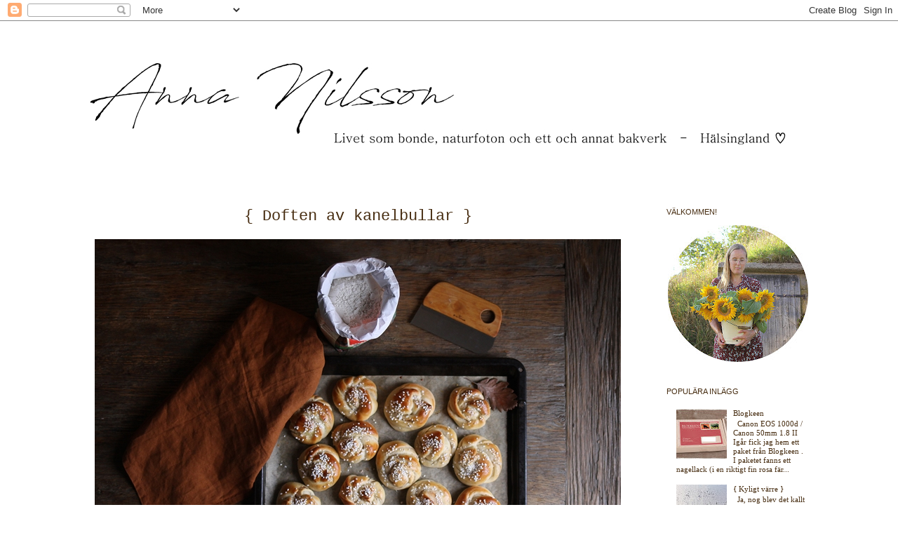

--- FILE ---
content_type: text/html; charset=UTF-8
request_url: https://annaanilsson.blogspot.com/2020/10/
body_size: 23530
content:
<!DOCTYPE html>
<html class='v2' dir='ltr' lang='sv'>
<head>
<link href='https://www.blogger.com/static/v1/widgets/335934321-css_bundle_v2.css' rel='stylesheet' type='text/css'/>
<meta content='width=1100' name='viewport'/>
<meta content='text/html; charset=UTF-8' http-equiv='Content-Type'/>
<meta content='blogger' name='generator'/>
<link href='https://annaanilsson.blogspot.com/favicon.ico' rel='icon' type='image/x-icon'/>
<link href='http://annaanilsson.blogspot.com/2020/10/' rel='canonical'/>
<link rel="alternate" type="application/atom+xml" title="- Anna - - Atom" href="https://annaanilsson.blogspot.com/feeds/posts/default" />
<link rel="alternate" type="application/rss+xml" title="- Anna - - RSS" href="https://annaanilsson.blogspot.com/feeds/posts/default?alt=rss" />
<link rel="service.post" type="application/atom+xml" title="- Anna - - Atom" href="https://www.blogger.com/feeds/993214535533060733/posts/default" />
<!--Can't find substitution for tag [blog.ieCssRetrofitLinks]-->
<meta content='http://annaanilsson.blogspot.com/2020/10/' property='og:url'/>
<meta content='- Anna -' property='og:title'/>
<meta content='' property='og:description'/>
<title>- Anna -: oktober 2020</title>
<style type='text/css'>@font-face{font-family:'Calligraffitti';font-style:normal;font-weight:400;font-display:swap;src:url(//fonts.gstatic.com/s/calligraffitti/v20/46k2lbT3XjDVqJw3DCmCFjE0vkFeOZdjppN_.woff2)format('woff2');unicode-range:U+0000-00FF,U+0131,U+0152-0153,U+02BB-02BC,U+02C6,U+02DA,U+02DC,U+0304,U+0308,U+0329,U+2000-206F,U+20AC,U+2122,U+2191,U+2193,U+2212,U+2215,U+FEFF,U+FFFD;}</style>
<style id='page-skin-1' type='text/css'><!--
/*
-----------------------------------------------
Blogger Template Style
Name:     Simple
Designer: Josh Peterson
URL:      www.noaesthetic.com
----------------------------------------------- */
/* Variable definitions
====================
<Variable name="keycolor" description="Main Color" type="color" default="#66bbdd"/>
<Group description="Page Text" selector="body">
<Variable name="body.font" description="Font" type="font"
default="normal normal 12px Century Gothic, Tahoma, Helvetica, FreeSans, sans-serif"/>
<Variable name="body.text.color" description="Text Color" type="color" default="#222222"/>
</Group>
<Group description="Backgrounds" selector=".body-fauxcolumns-outer">
<Variable name="body.background.color" description="Outer Background" type="color" default="#66bbdd"/>
<Variable name="content.background.color" description="Main Background" type="color" default="#ffffff"/>
<Variable name="header.background.color" description="Header Background" type="color" default="transparent"/>
</Group>
<Group description="Links" selector=".main-outer">
<Variable name="link.color" description="Link Color" type="color" default="#2288bb"/>
<Variable name="link.visited.color" description="Visited Color" type="color" default="#888888"/>
<Variable name="link.hover.color" description="Hover Color" type="color" default="#33aaff"/>
</Group>
<Group description="Blog Title" selector=".header h1">
<Variable name="header.font" description="Font" type="font"
default="normal normal 60px Century Gothic, Tahoma, Helvetica, FreeSans, sans-serif"/>
<Variable name="header.text.color" description="Title Color" type="color" default="#3399bb" />
</Group>
<Group description="Blog Description" selector=".header .description">
<Variable name="description.text.color" description="Description Color" type="color"
default="#777777" />
</Group>
<Group description="Tabs Text" selector=".tabs-inner .widget li a">
<Variable name="tabs.font" description="Font" type="font"
default="normal normal 14px Century Gothic, Tahoma, Helvetica, FreeSans, sans-serif"/>
<Variable name="tabs.text.color" description="Text Color" type="color" default="#999999"/>
<Variable name="tabs.selected.text.color" description="Selected Color" type="color" default="#000000"/>
</Group>
<Group description="Tabs Background" selector=".tabs-outer .PageList">
<Variable name="tabs.background.color" description="Background Color" type="color" default="#f5f5f5"/>
<Variable name="tabs.selected.background.color" description="Selected Color" type="color" default="#eeeeee"/>
</Group>
<Group description="Post Title" selector="h3.post-title, .comments h4">
<Variable name="post.title.font" description="Font" type="font"
default="normal normal 22px Century Gothic, Tahoma, Helvetica, FreeSans, sans-serif"/>
</Group>
<Group description="Date Header" selector=".date-header">
<Variable name="date.header.color" description="Text Color" type="color"
default="#462c10"/>
<Variable name="date.header.background.color" description="Background Color" type="color"
default="transparent"/>
</Group>
<Group description="Post Footer" selector=".post-footer">
<Variable name="post.footer.text.color" description="Text Color" type="color" default="#666666"/>
<Variable name="post.footer.background.color" description="Background Color" type="color"
default="#f9f9f9"/>
<Variable name="post.footer.border.color" description="Shadow Color" type="color" default="#eeeeee"/>
</Group>
<Group description="Gadgets" selector="h2">
<Variable name="widget.title.font" description="Title Font" type="font"
default="normal bold 11px Century Gothic, Tahoma, Helvetica, FreeSans, sans-serif"/>
<Variable name="widget.title.text.color" description="Title Color" type="color" default="#000000"/>
<Variable name="widget.alternate.text.color" description="Alternate Color" type="color" default="#999999"/>
</Group>
<Group description="Images" selector=".main-inner">
<Variable name="image.background.color" description="Background Color" type="color" default="#ffffff"/>
<Variable name="image.border.color" description="Border Color" type="color" default="#eeeeee"/>
<Variable name="image.text.color" description="Caption Text Color" type="color" default="#462c10"/>
</Group>
<Group description="Accents" selector=".content-inner">
<Variable name="body.rule.color" description="Separator Line Color" type="color" default="#eeeeee"/>
<Variable name="tabs.border.color" description="Tabs Border Color" type="color" default="transparent"/>
</Group>
<Variable name="body.background" description="Body Background" type="background"
color="#ffffff" default="$(color) none repeat scroll top left"/>
<Variable name="body.background.override" description="Body Background Override" type="string" default=""/>
<Variable name="body.background.gradient.cap" description="Body Gradient Cap" type="url"
default="url(http://www.blogblog.com/1kt/simple/gradients_light.png)"/>
<Variable name="body.background.gradient.tile" description="Body Gradient Tile" type="url"
default="url(http://www.blogblog.com/1kt/simple/body_gradient_tile_light.png)"/>
<Variable name="content.background.color.selector" description="Content Background Color Selector" type="string" default=".content-inner"/>
<Variable name="content.padding" description="Content Padding" type="length" default="10px"/>
<Variable name="content.padding.horizontal" description="Content Horizontal Padding" type="length" default="10px"/>
<Variable name="content.shadow.spread" description="Content Shadow Spread" type="length" default="40px"/>
<Variable name="content.shadow.spread.webkit" description="Content Shadow Spread (WebKit)" type="length" default="5px"/>
<Variable name="content.shadow.spread.ie" description="Content Shadow Spread (IE)" type="length" default="10px"/>
<Variable name="main.border.width" description="Main Border Width" type="length" default="0"/>
<Variable name="header.background.gradient" description="Header Gradient" type="url" default="none"/>
<Variable name="header.shadow.offset.left" description="Header Shadow Offset Left" type="length" default="-1px"/>
<Variable name="header.shadow.offset.top" description="Header Shadow Offset Top" type="length" default="-1px"/>
<Variable name="header.shadow.spread" description="Header Shadow Spread" type="length" default="1px"/>
<Variable name="header.padding" description="Header Padding" type="length" default="30px"/>
<Variable name="header.border.size" description="Header Border Size" type="length" default="1px"/>
<Variable name="header.bottom.border.size" description="Header Bottom Border Size" type="length" default="1px"/>
<Variable name="header.border.horizontalsize" description="Header Horizontal Border Size" type="length" default="0"/>
<Variable name="description.text.size" description="Description Text Size" type="string" default="140%"/>
<Variable name="tabs.margin.top" description="Tabs Margin Top" type="length" default="0" />
<Variable name="tabs.margin.side" description="Tabs Side Margin" type="length" default="30px" />
<Variable name="tabs.background.gradient" description="Tabs Background Gradient" type="url"
default="url(http://www.blogblog.com/1kt/simple/gradients_light.png)"/>
<Variable name="tabs.border.width" description="Tabs Border Width" type="length" default="1px"/>
<Variable name="tabs.bevel.border.width" description="Tabs Bevel Border Width" type="length" default="1px"/>
<Variable name="date.header.padding" description="Date Header Padding" type="string" default="inherit"/>
<Variable name="date.header.letterspacing" description="Date Header Letter Spacing" type="string" default="inherit"/>
<Variable name="date.header.margin" description="Date Header Margin" type="string" default="inherit"/>
<Variable name="post.margin.bottom" description="Post Bottom Margin" type="length" default="25px"/>
<Variable name="image.border.small.size" description="Image Border Small Size" type="length" default="2px"/>
<Variable name="image.border.large.size" description="Image Border Large Size" type="length" default="5px"/>
<Variable name="page.width.selector" description="Page Width Selector" type="string" default=".region-inner"/>
<Variable name="page.width" description="Page Width" type="string" default="auto"/>
<Variable name="main.section.margin" description="Main Section Margin" type="length" default="15px"/>
<Variable name="main.padding" description="Main Padding" type="length" default="15px"/>
<Variable name="main.padding.top" description="Main Padding Top" type="length" default="30px"/>
<Variable name="main.padding.bottom" description="Main Padding Bottom" type="length" default="30px"/>
<Variable name="paging.background"
color="#ffffff"
description="Background of blog paging area" type="background"
default="transparent none no-repeat scroll top center"/>
<Variable name="footer.bevel" description="Bevel border length of footer" type="length" default="0"/>
<Variable name="mobile.background.overlay" description="Mobile Background Overlay" type="string"
default="transparent none repeat scroll top left"/>
<Variable name="mobile.background.size" description="Mobile Background Size" type="string" default="auto"/>
<Variable name="mobile.button.color" description="Mobile Button Color" type="color" default="#ffffff" />
<Variable name="startSide" description="Side where text starts in blog language" type="automatic" default="left"/>
<Variable name="endSide" description="Side where text ends in blog language" type="automatic" default="right"/>
*/
/* Content
----------------------------------------------- */
body, .body-fauxcolumn-outer {
font: normal normal 11px Century Gothic, Utopia, 'Palatino Linotype', Palatino, serif;
color: #462c10;
background: #ffffff none no-repeat scroll center center;
padding: 0 0 0 0;
}
html body .region-inner {
min-width: 0;
max-width: 100%;
width: auto;
}
a:link {
text-decoration:none;
color: #462c10;
}
a:visited {
text-decoration:none;
color: #462c10;
}
a:hover {
text-decoration:underline;
color: #462c10;
}
.body-fauxcolumn-outer .fauxcolumn-inner {
background: transparent none repeat scroll top left;
_background-image: none;
}
.body-fauxcolumn-outer .cap-top {
position: absolute;
z-index: 1;
height: 400px;
width: 100%;
background: #ffffff none no-repeat scroll center center;
}
.body-fauxcolumn-outer .cap-top .cap-left {
width: 100%;
background: transparent none repeat-x scroll top left;
_background-image: none;
}
.content-outer {
-moz-box-shadow: 0 0 0 rgba(0, 0, 0, .15);
-webkit-box-shadow: 0 0 0 rgba(0, 0, 0, .15);
-goog-ms-box-shadow: 0 0 0 #333333;
box-shadow: 0 0 0 rgba(0, 0, 0, .15);
margin-bottom: 1px;
}
.content-inner {
padding: 10px 40px;
}
.content-inner {
background-color: #ffffff;
}
/* Header
----------------------------------------------- */
.header-outer {
background: transparent none repeat-x scroll 0 -400px;
_background-image: none;
}
.Header h1 {
font: normal normal 40px 'Arial', Courier, FreeMono, monospace;
color: #000000;
text-shadow: 0 0 0 rgba(0, 0, 0, .2);
}
.Header h1 a {
color: #000000;
}
.Header .description {
font-size: 18px;
color: #000000;
}
.header-inner .Header .titlewrapper {
padding: 22px 0;
}
.header-inner .Header .descriptionwrapper {
padding: 0 0;
}
/* Tabs
----------------------------------------------- */
.tabs-inner .section:first-child {
border-top: 0 solid transparent;
}
.tabs-inner .section:first-child ul {
margin-top: -1px;
border-top: 1px solid transparent;
border-left: 1px solid transparent;
border-right: 1px solid transparent;
}
.tabs-inner .widget ul {
background: transparent none repeat-x scroll 0 -800px;
_background-image: none;
border-bottom: 1px solid transparent;
margin-top: 0;
margin-left: -30px;
margin-right: -30px;
}
.tabs-inner .widget li a {
display: inline-block;
padding: .6em 1em;
font: normal normal 12px 'Century Gothic', Courier, FreeMono, monospace;
color: #000000;
border-left: 1px solid #ffffff;
border-right: 1px solid transparent;
}
.tabs-inner .widget li:first-child a {
border-left: none;
}
.tabs-inner .widget li.selected a, .tabs-inner .widget li a:hover {
color: #000000;
background-color: transparent;
text-decoration: none;
}
/* Columns
----------------------------------------------- */
.main-outer {
border-top: 0 solid transparent;
}
.fauxcolumn-left-outer .fauxcolumn-inner {
border-right: 1px solid transparent;
}
.fauxcolumn-right-outer .fauxcolumn-inner {
border-left: 1px solid transparent;
}
/* Headings
----------------------------------------------- */
h2 {
margin: 0 0 1em 0;
font: normal normal 11px 'Century Gothic',Trebuchet,Verdana,sans-serif;
color: #462c10;
text-transform: uppercase;
}
/* Widgets
----------------------------------------------- */
.widget .zippy {
color: #999999;
text-shadow: 2px 2px 1px rgba(0, 0, 0, .1);
}
.widget .popular-posts ul {
list-style: none;
}
/* Posts
----------------------------------------------- */
.date-header span {
background-color: #bbbbbb;
color: #ffffff;
padding: 0.4em;
letter-spacing: 3px;
margin: inherit;
}
.main-inner {
padding-top: 35px;
padding-bottom: 65px;
}
.main-inner .column-center-inner {
padding: 0 0;
}
.main-inner .column-center-inner .section {
margin: 0 1em;
}
.post {
margin: 0 0 45px 0;
}
h3.post-title, .comments h4 {
font: normal normal 22px 'Century Gothic', Courier, FreeMono, monospace;
margin: .75em 0 0;
}
.post-body {
font-size: 110%;
line-height: 1.4;
position: relative;
}
.post-body img, .post-body .tr-caption-container, .Profile img, .Image img,
.BlogList .item-thumbnail img {
padding: 2px;
}
.post-body img, .post-body .tr-caption-container {
padding: 5px;
}
.post-body .tr-caption-container {
color: #462c10;
}
.post-body .tr-caption-container img {
padding: 0;
background: transparent;
border: none;
-moz-box-shadow: 0 0 0 rgba(0, 0, 0, .1);
-webkit-box-shadow: 0 0 0 rgba(0, 0, 0, .1);
box-shadow: 0 0 0 rgba(0, 0, 0, .1);
}
.post-header {
margin: 0 0 1.5em;
line-height: 1.6;
font-size: 90%;
}
.post-footer {
margin: 20px -2px 0;
padding: 5px 10px;
color: #462c10;
background-color: #ffffff;
border-bottom: 1px solid #ffffff;
line-height: 1.6;
font-size: 90%;
}
#comments .comment-author {
padding-top: 1.5em;
border-top: 1px solid transparent;
background-position: 0 1.5em;
}
#comments .comment-author:first-child {
padding-top: 0;
border-top: none;
}
.avatar-image-container {
margin: .2em 0 0;
}
#comments .avatar-image-container img {
border: 1px solid #eeeeee;
}
/* Comments
----------------------------------------------- */
.comments .comments-content .icon.blog-author {
background-repeat: no-repeat;
background-image: url([data-uri]);
}
.comments .comments-content .loadmore a {
border-top: 1px solid #999999;
border-bottom: 1px solid #999999;
}
.comments .comment-thread.inline-thread {
background-color: #ffffff;
}
.comments .continue {
border-top: 2px solid #999999;
}
/* Accents
---------------------------------------------- */
.section-columns td.columns-cell {
border-left: 1px solid transparent;
}
.blog-pager {
background: transparent url(//www.blogblog.com/1kt/simple/paging_dot.png) repeat-x scroll top center;
}
.blog-pager-older-link, .home-link,
.blog-pager-newer-link {
background-color: #ffffff;
padding: 5px;
}
.footer-outer {
border-top: 1px dashed #bbbbbb;
}
/* Mobile
----------------------------------------------- */
body.mobile  {
background-size: auto;
}
.mobile .body-fauxcolumn-outer {
background: transparent none repeat scroll top left;
}
.mobile .body-fauxcolumn-outer .cap-top {
background-size: 100% auto;
}
.mobile .content-outer {
-webkit-box-shadow: 0 0 3px rgba(0, 0, 0, .15);
box-shadow: 0 0 3px rgba(0, 0, 0, .15);
padding: 0 0;
}
body.mobile .AdSense {
margin: 0 -0;
}
.mobile .tabs-inner .widget ul {
margin-left: 0;
margin-right: 0;
}
.mobile .post {
margin: 0;
}
.mobile .main-inner .column-center-inner .section {
margin: 0;
}
.mobile .date-header span {
padding: 0.1em 10px;
margin: 0 -10px;
}
.mobile h3.post-title {
margin: 0;
}
.mobile .blog-pager {
background: transparent none no-repeat scroll top center;
}
.mobile .footer-outer {
border-top: none;
}
.mobile .main-inner, .mobile .footer-inner {
background-color: #ffffff;
}
.mobile-index-contents {
color: #462c10;
}
.mobile-link-button {
background-color: #462c10;
}
.mobile-link-button a:link, .mobile-link-button a:visited {
color: #ffffff;
}
.mobile .tabs-inner .section:first-child {
border-top: none;
}
.mobile .tabs-inner .PageList .widget-content {
background-color: transparent;
color: #000000;
border-top: 1px solid transparent;
border-bottom: 1px solid transparent;
}
.mobile .tabs-inner .PageList .widget-content .pagelist-arrow {
border-left: 1px solid transparent;
}
h3.post-title {
margin: 0;
font: normal normal 22px 'Century Gothic', Courier, FreeMono, monospace;
text-align: center;
}
--></style>
<style id='template-skin-1' type='text/css'><!--
body {
min-width: 1160px;
}
.content-outer, .content-fauxcolumn-outer, .region-inner {
min-width: 1160px;
max-width: 1160px;
_width: 1160px;
}
.main-inner .columns {
padding-left: 0px;
padding-right: 260px;
}
.main-inner .fauxcolumn-center-outer {
left: 0px;
right: 260px;
/* IE6 does not respect left and right together */
_width: expression(this.parentNode.offsetWidth -
parseInt("0px") -
parseInt("260px") + 'px');
}
.main-inner .fauxcolumn-left-outer {
width: 0px;
}
.main-inner .fauxcolumn-right-outer {
width: 260px;
}
.main-inner .column-left-outer {
width: 0px;
right: 100%;
margin-left: -0px;
}
.main-inner .column-right-outer {
width: 260px;
margin-right: -260px;
}
#layout {
min-width: 0;
}
#layout .content-outer {
min-width: 0;
width: 800px;
}
#layout .region-inner {
min-width: 0;
width: auto;
}
body#layout div.add_widget {
padding: 8px;
}
body#layout div.add_widget a {
margin-left: 32px;
}
--></style>
<link href='https://www.blogger.com/dyn-css/authorization.css?targetBlogID=993214535533060733&amp;zx=999034cb-bbec-435a-9a3c-e6318949754a' media='none' onload='if(media!=&#39;all&#39;)media=&#39;all&#39;' rel='stylesheet'/><noscript><link href='https://www.blogger.com/dyn-css/authorization.css?targetBlogID=993214535533060733&amp;zx=999034cb-bbec-435a-9a3c-e6318949754a' rel='stylesheet'/></noscript>
<meta name='google-adsense-platform-account' content='ca-host-pub-1556223355139109'/>
<meta name='google-adsense-platform-domain' content='blogspot.com'/>

<link rel="stylesheet" href="https://fonts.googleapis.com/css2?display=swap&family=Quicksand&family=Nanum+Gothic&family=Dancing+Script"></head>
<body class='loading'>
<div class='navbar section' id='navbar' name='Navbar'><div class='widget Navbar' data-version='1' id='Navbar1'><script type="text/javascript">
    function setAttributeOnload(object, attribute, val) {
      if(window.addEventListener) {
        window.addEventListener('load',
          function(){ object[attribute] = val; }, false);
      } else {
        window.attachEvent('onload', function(){ object[attribute] = val; });
      }
    }
  </script>
<div id="navbar-iframe-container"></div>
<script type="text/javascript" src="https://apis.google.com/js/platform.js"></script>
<script type="text/javascript">
      gapi.load("gapi.iframes:gapi.iframes.style.bubble", function() {
        if (gapi.iframes && gapi.iframes.getContext) {
          gapi.iframes.getContext().openChild({
              url: 'https://www.blogger.com/navbar/993214535533060733?origin\x3dhttps://annaanilsson.blogspot.com',
              where: document.getElementById("navbar-iframe-container"),
              id: "navbar-iframe"
          });
        }
      });
    </script><script type="text/javascript">
(function() {
var script = document.createElement('script');
script.type = 'text/javascript';
script.src = '//pagead2.googlesyndication.com/pagead/js/google_top_exp.js';
var head = document.getElementsByTagName('head')[0];
if (head) {
head.appendChild(script);
}})();
</script>
</div></div>
<div class='body-fauxcolumns'>
<div class='fauxcolumn-outer body-fauxcolumn-outer'>
<div class='cap-top'>
<div class='cap-left'></div>
<div class='cap-right'></div>
</div>
<div class='fauxborder-left'>
<div class='fauxborder-right'></div>
<div class='fauxcolumn-inner'>
</div>
</div>
<div class='cap-bottom'>
<div class='cap-left'></div>
<div class='cap-right'></div>
</div>
</div>
</div>
<div class='content'>
<div class='content-fauxcolumns'>
<div class='fauxcolumn-outer content-fauxcolumn-outer'>
<div class='cap-top'>
<div class='cap-left'></div>
<div class='cap-right'></div>
</div>
<div class='fauxborder-left'>
<div class='fauxborder-right'></div>
<div class='fauxcolumn-inner'>
</div>
</div>
<div class='cap-bottom'>
<div class='cap-left'></div>
<div class='cap-right'></div>
</div>
</div>
</div>
<div class='content-outer'>
<div class='content-cap-top cap-top'>
<div class='cap-left'></div>
<div class='cap-right'></div>
</div>
<div class='fauxborder-left content-fauxborder-left'>
<div class='fauxborder-right content-fauxborder-right'></div>
<div class='content-inner'>
<header>
<div class='header-outer'>
<div class='header-cap-top cap-top'>
<div class='cap-left'></div>
<div class='cap-right'></div>
</div>
<div class='fauxborder-left header-fauxborder-left'>
<div class='fauxborder-right header-fauxborder-right'></div>
<div class='region-inner header-inner'>
<div class='header section' id='header' name='Rubrik'><div class='widget Header' data-version='1' id='Header1'>
<div id='header-inner'>
<a href='https://annaanilsson.blogspot.com/' style='display: block'>
<img alt='- Anna -' height='221px; ' id='Header1_headerimg' src='https://blogger.googleusercontent.com/img/b/R29vZ2xl/AVvXsEgcqEmpqNznKWflw68ZhIesDJyxgYJTREviVcSjri2O63ogTkWrACRA_vbGDO3QGdFXOhPrF1SzxbhyphenhyphenDKlQlyDCVOW2PaHi36rK3JAAq7jEls0JGQOueWOC2e5s7QH0FGNK3m-ncfowsF1i/s1600/Collage151.jpg' style='display: block' width='1100px; '/>
</a>
</div>
</div></div>
</div>
</div>
<div class='header-cap-bottom cap-bottom'>
<div class='cap-left'></div>
<div class='cap-right'></div>
</div>
</div>
</header>
<div class='tabs-outer'>
<div class='tabs-cap-top cap-top'>
<div class='cap-left'></div>
<div class='cap-right'></div>
</div>
<div class='fauxborder-left tabs-fauxborder-left'>
<div class='fauxborder-right tabs-fauxborder-right'></div>
<div class='region-inner tabs-inner'>
<div class='tabs no-items section' id='crosscol' name='Alla kolumner'></div>
<div class='tabs no-items section' id='crosscol-overflow' name='Cross-Column 2'></div>
</div>
</div>
<div class='tabs-cap-bottom cap-bottom'>
<div class='cap-left'></div>
<div class='cap-right'></div>
</div>
</div>
<div class='main-outer'>
<div class='main-cap-top cap-top'>
<div class='cap-left'></div>
<div class='cap-right'></div>
</div>
<div class='fauxborder-left main-fauxborder-left'>
<div class='fauxborder-right main-fauxborder-right'></div>
<div class='region-inner main-inner'>
<div class='columns fauxcolumns'>
<div class='fauxcolumn-outer fauxcolumn-center-outer'>
<div class='cap-top'>
<div class='cap-left'></div>
<div class='cap-right'></div>
</div>
<div class='fauxborder-left'>
<div class='fauxborder-right'></div>
<div class='fauxcolumn-inner'>
</div>
</div>
<div class='cap-bottom'>
<div class='cap-left'></div>
<div class='cap-right'></div>
</div>
</div>
<div class='fauxcolumn-outer fauxcolumn-left-outer'>
<div class='cap-top'>
<div class='cap-left'></div>
<div class='cap-right'></div>
</div>
<div class='fauxborder-left'>
<div class='fauxborder-right'></div>
<div class='fauxcolumn-inner'>
</div>
</div>
<div class='cap-bottom'>
<div class='cap-left'></div>
<div class='cap-right'></div>
</div>
</div>
<div class='fauxcolumn-outer fauxcolumn-right-outer'>
<div class='cap-top'>
<div class='cap-left'></div>
<div class='cap-right'></div>
</div>
<div class='fauxborder-left'>
<div class='fauxborder-right'></div>
<div class='fauxcolumn-inner'>
</div>
</div>
<div class='cap-bottom'>
<div class='cap-left'></div>
<div class='cap-right'></div>
</div>
</div>
<!-- corrects IE6 width calculation -->
<div class='columns-inner'>
<div class='column-center-outer'>
<div class='column-center-inner'>
<div class='main section' id='main' name='Huvudsektion'><div class='widget Blog' data-version='1' id='Blog1'>
<div class='blog-posts hfeed'>

          <div class="date-outer">
        

          <div class="date-posts">
        
<div class='post-outer'>
<div class='post hentry'>
<a name='2790565099126978994'></a>
<h3 class='post-title entry-title'>
<a href='https://annaanilsson.blogspot.com/2020/10/doften-av-kanelbullar.html'>{ Doften av kanelbullar }</a>
</h3>
<div class='post-header'>
<div class='post-header-line-1'></div>
</div>
<div class='post-body entry-content' id='post-body-2790565099126978994'>
<p></p><div class="separator" style="clear: both; text-align: center;"><a href="https://blogger.googleusercontent.com/img/b/R29vZ2xl/AVvXsEgrUXV8GfaZzJ6X0UW4D-ZdSHyRRmGWs9V9eoK0dUVquIK8TIXJS0Nmy3TONvHjIf5XAfn_lZoBy-5DxreFnuqDkrFZ7LeHHGKLXqGjYBUiCdupL8z-QUk6yzv2-16yOWf_1Zy75yuxi7Nj/s750/2.JPG" imageanchor="1" style="margin-left: 1em; margin-right: 1em;"><img border="0" data-original-height="509" data-original-width="750" src="https://blogger.googleusercontent.com/img/b/R29vZ2xl/AVvXsEgrUXV8GfaZzJ6X0UW4D-ZdSHyRRmGWs9V9eoK0dUVquIK8TIXJS0Nmy3TONvHjIf5XAfn_lZoBy-5DxreFnuqDkrFZ7LeHHGKLXqGjYBUiCdupL8z-QUk6yzv2-16yOWf_1Zy75yuxi7Nj/s16000/2.JPG" /></a></div><br /><br /><p></p><p style="text-align: center;"><span style="font-family: Quicksand;">Det började sina på fikabröd i frysen och idag passade det in att baka lite. <br />Kanelbullar fick det bli. Så lämpligt att ha i frysen och ta fram när det passar. <br /><br />Nu doftar det nybakat härinne! </span><br /></p><p><br /><br /></p><div class="separator" style="clear: both; text-align: center;"><a href="https://blogger.googleusercontent.com/img/b/R29vZ2xl/AVvXsEi188Xe4RsY9QNJBIJfWSje_vMpeHCrP80OwFfO6lvkeQUWAJiuilV-nQDy_1QO4FObE_rOmAWY90Zs_n93ER4AkHJzVM0cqDn15voy4KLzL6WAGIpTx5MpZQmq0gW61_8JsMZGlp0EhCho/s750/4.JPG" imageanchor="1" style="margin-left: 1em; margin-right: 1em;"><img border="0" data-original-height="500" data-original-width="750" src="https://blogger.googleusercontent.com/img/b/R29vZ2xl/AVvXsEi188Xe4RsY9QNJBIJfWSje_vMpeHCrP80OwFfO6lvkeQUWAJiuilV-nQDy_1QO4FObE_rOmAWY90Zs_n93ER4AkHJzVM0cqDn15voy4KLzL6WAGIpTx5MpZQmq0gW61_8JsMZGlp0EhCho/s16000/4.JPG" /></a></div><br /><br /><p></p><p style="text-align: center;"><span style="font-family: Quicksand;">Ute regnar det idag, perfekt bakväder!<br /><br />Så nu sitter vi här och provsmakar varsin bulle tillsammans<br />med ett glas mjölk. Och de blev väl godkända. <br /><br /><i>Vad har ni för er denna lördag?</i></span><br /></p><p>&nbsp;</p>
<div style='clear: both;'></div>
</div>
<div class='post-footer'>
<div class='post-footer-line post-footer-line-1'><span class='post-comment-link'>
<a class='comment-link' href='https://www.blogger.com/comment/fullpage/post/993214535533060733/2790565099126978994' onclick='javascript:window.open(this.href, "bloggerPopup", "toolbar=0,location=0,statusbar=1,menubar=0,scrollbars=yes,width=640,height=500"); return false;'>1 kommentarer</a>
</span>
<span class='post-timestamp'>
kl.
<a class='timestamp-link' href='https://annaanilsson.blogspot.com/2020/10/doften-av-kanelbullar.html' rel='bookmark' title='permanent link'><abbr class='published' title='2020-10-31T11:04:00+01:00'>lördag, oktober 31, 2020</abbr></a>
</span>
<span class='post-icons'>
</span>
</div>
<div class='post-footer-line post-footer-line-2'><span class='post-labels'>
Etiketter:
<a href='https://annaanilsson.blogspot.com/search/label/Foto%20-%20Inredning' rel='tag'>Foto - Inredning</a>,
<a href='https://annaanilsson.blogspot.com/search/label/Foto%20-%20Mat%20och%20Dryck' rel='tag'>Foto - Mat och Dryck</a>,
<a href='https://annaanilsson.blogspot.com/search/label/Hem%20och%20Inredning' rel='tag'>Hem och Inredning</a>
</span>
</div>
<div class='post-footer-line post-footer-line-3'></div>
</div>
</div>
</div>

          </div></div>
        

          <div class="date-outer">
        

          <div class="date-posts">
        
<div class='post-outer'>
<div class='post hentry'>
<a name='9082533287611739181'></a>
<h3 class='post-title entry-title'>
<a href='https://annaanilsson.blogspot.com/2020/10/underbar-frostmorgon.html'>{ Underbar frostmorgon }</a>
</h3>
<div class='post-header'>
<div class='post-header-line-1'></div>
</div>
<div class='post-body entry-content' id='post-body-9082533287611739181'>
<p></p><div class="separator" style="clear: both; text-align: center;"><a href="https://blogger.googleusercontent.com/img/b/R29vZ2xl/AVvXsEjb_RuAqKaI57EKNGiqT41hHPs5ObJEnlrHBV7R685YDhe5PdUDY5qK2y8ft4JXT36m_sgTLdVBG9mZXcUL788JOn50-uHBHsCpjaauC9SJ72cpNgzLhSddJifejbXlHBgr0H2bUdEqH4jN/s750/2.JPG" imageanchor="1" style="margin-left: 1em; margin-right: 1em;"><img border="0" data-original-height="500" data-original-width="750" src="https://blogger.googleusercontent.com/img/b/R29vZ2xl/AVvXsEjb_RuAqKaI57EKNGiqT41hHPs5ObJEnlrHBV7R685YDhe5PdUDY5qK2y8ft4JXT36m_sgTLdVBG9mZXcUL788JOn50-uHBHsCpjaauC9SJ72cpNgzLhSddJifejbXlHBgr0H2bUdEqH4jN/s16000/2.JPG" /></a></div><br /><br /><p></p><p style="text-align: center;"><span style="font-family: Quicksand;">Vad härligt det var att vakna upp igår, lördag morgon, <br />kika ut och se all frost!<br /><br />Allt var täckt av gnistrande frost och det var så fint.&nbsp;</span></p><p style="text-align: center;"><span style="font-family: Quicksand;">&nbsp;Självklart begav jag mig ut med kameran. Det slutade med <br />närmare 300 bilder på den stunden jag var ute. <br /><br /><i>Kameran gick varm med andra ord!</i></span><br /></p><p><br /><br /></p><div class="separator" style="clear: both; text-align: center;"><a href="https://blogger.googleusercontent.com/img/b/R29vZ2xl/AVvXsEiavkG2ponkf1FBu0cysVh6C_VeyDtU37T8B3-VfNSlWcAl8sC776wNdiclNFl7VuLshXo8GRGFI5C8Ym0vflpQuij9vj22c_CZkvJJ-oRUsFstK8Z6W5LQhhyphenhyphenrJ4rPaxDMj2C1ap2QnyMP/s750/6.JPG" imageanchor="1" style="margin-left: 1em; margin-right: 1em;"><img border="0" data-original-height="500" data-original-width="750" src="https://blogger.googleusercontent.com/img/b/R29vZ2xl/AVvXsEiavkG2ponkf1FBu0cysVh6C_VeyDtU37T8B3-VfNSlWcAl8sC776wNdiclNFl7VuLshXo8GRGFI5C8Ym0vflpQuij9vj22c_CZkvJJ-oRUsFstK8Z6W5LQhhyphenhyphenrJ4rPaxDMj2C1ap2QnyMP/s16000/6.JPG" /></a></div><br /><div class="separator" style="clear: both; text-align: center;"><a href="https://blogger.googleusercontent.com/img/b/R29vZ2xl/AVvXsEhNb9LcTjrL19SqERh3ZlKc36jAZuBWOqB-5FFLzcMb9-Nwu_yz6G43pSXd-NLNrW495tPSLu3qlivEhehgrR6i32etMT2MKcgerUvNAhB_4hPEUqdXzMw2lYCXHqax8uhDzP5BPxiK5FBN/s750/4.JPG" imageanchor="1" style="margin-left: 1em; margin-right: 1em;"><img border="0" data-original-height="500" data-original-width="750" src="https://blogger.googleusercontent.com/img/b/R29vZ2xl/AVvXsEhNb9LcTjrL19SqERh3ZlKc36jAZuBWOqB-5FFLzcMb9-Nwu_yz6G43pSXd-NLNrW495tPSLu3qlivEhehgrR6i32etMT2MKcgerUvNAhB_4hPEUqdXzMw2lYCXHqax8uhDzP5BPxiK5FBN/s16000/4.JPG" /></a></div><br /><br /><p></p><p style="text-align: center;"><span style="font-family: Quicksand;">Sådant där som egentligen inte är så vackert denna årstid, blir genast <br />fint med lite frost på sig. </span><br /></p><p><br /></p><div class="separator" style="clear: both; text-align: center;"><a href="https://blogger.googleusercontent.com/img/b/R29vZ2xl/AVvXsEhzs9iahfSmCP_nke-_ct4dac7ROcnHa1D6b8VvLIo-RT_6otrg28vNhtAHezX9RS05B5MGM3SmMxp2FobRCzXW6MjWf3g7P9tVDzSQOUHX11-2s_mpLL3-tphmwVRoIug0Li6SiJJdDEq7/s750/6.JPG" imageanchor="1" style="margin-left: 1em; margin-right: 1em;"><img border="0" data-original-height="500" data-original-width="750" src="https://blogger.googleusercontent.com/img/b/R29vZ2xl/AVvXsEhzs9iahfSmCP_nke-_ct4dac7ROcnHa1D6b8VvLIo-RT_6otrg28vNhtAHezX9RS05B5MGM3SmMxp2FobRCzXW6MjWf3g7P9tVDzSQOUHX11-2s_mpLL3-tphmwVRoIug0Li6SiJJdDEq7/s16000/6.JPG" /></a></div><br /><div class="separator" style="clear: both; text-align: center;"><a href="https://blogger.googleusercontent.com/img/b/R29vZ2xl/AVvXsEhmkj-Qj88K1gJAGRsJ3oGmHOsYB03SHey92O2rWT9Ml5RZdri-uAborewOuEsFrtxwwbAIFhK7cpI5inuifUVztIGhnuE93jz0aueHwsgRc6GpfK13UybtsSwIOySGfo8aLTW2f1qaX783/s750/8.JPG" imageanchor="1" style="margin-left: 1em; margin-right: 1em;"><img border="0" data-original-height="500" data-original-width="750" src="https://blogger.googleusercontent.com/img/b/R29vZ2xl/AVvXsEhmkj-Qj88K1gJAGRsJ3oGmHOsYB03SHey92O2rWT9Ml5RZdri-uAborewOuEsFrtxwwbAIFhK7cpI5inuifUVztIGhnuE93jz0aueHwsgRc6GpfK13UybtsSwIOySGfo8aLTW2f1qaX783/s16000/8.JPG" /></a></div><br /><div class="separator" style="clear: both; text-align: center;"><a href="https://blogger.googleusercontent.com/img/b/R29vZ2xl/AVvXsEhMdNIQ1O5NZpQZ4Sri4X6zpXMV0ZJU_RSymKgekZeYCd92N2ryjKy0gYWd4ZiPIwciLlAtM7wra5iSjMsgZqPvhfjK1wvhx3idZDJHopt8L1NRoAudcLvsRHo5qkUVOPPBOfUtjAvWZVup/s750/14.JPG" imageanchor="1" style="margin-left: 1em; margin-right: 1em;"><img border="0" data-original-height="500" data-original-width="750" src="https://blogger.googleusercontent.com/img/b/R29vZ2xl/AVvXsEhMdNIQ1O5NZpQZ4Sri4X6zpXMV0ZJU_RSymKgekZeYCd92N2ryjKy0gYWd4ZiPIwciLlAtM7wra5iSjMsgZqPvhfjK1wvhx3idZDJHopt8L1NRoAudcLvsRHo5qkUVOPPBOfUtjAvWZVup/s16000/14.JPG" /></a></div><br /><br /><p></p><p style="text-align: center;"><span style="font-family: Quicksand;">Idag har det varit grått och mulet och stundvis regnat, så jag var glad<br />att jag fick en ledig dag denna helg med bra väder. </span><br /></p><p><br /><br /></p><div class="separator" style="clear: both; text-align: center;"><a href="https://blogger.googleusercontent.com/img/b/R29vZ2xl/AVvXsEjQkv1AL1LqR3Xa6_szNzEe5fHQUqKbIUSh3aXpy09Le-y38-xFPG4ga_xoUhHO4QWbG-RGYRoEGCwDAoHqpBUNemgjATNdhq1hz1Cn3Uvnlq3XfFomDfikTXFSw9kXnTp6qkbxGQWmjbNN/s750/16.JPG" imageanchor="1" style="margin-left: 1em; margin-right: 1em;"><img border="0" data-original-height="500" data-original-width="750" src="https://blogger.googleusercontent.com/img/b/R29vZ2xl/AVvXsEjQkv1AL1LqR3Xa6_szNzEe5fHQUqKbIUSh3aXpy09Le-y38-xFPG4ga_xoUhHO4QWbG-RGYRoEGCwDAoHqpBUNemgjATNdhq1hz1Cn3Uvnlq3XfFomDfikTXFSw9kXnTp6qkbxGQWmjbNN/s16000/16.JPG" /></a></div><br /><div class="separator" style="clear: both; text-align: center;"><a href="https://blogger.googleusercontent.com/img/b/R29vZ2xl/AVvXsEhiLfBtNlB1sCUpiUnCXd_oz-QdLPxD1mckB-SAGMLcSPQ0rsHouPlKnBElNX6RrPKViCjfOyfYWouFrz0e7o0CD79Gu5EO1zmjW1vBgq9E6RzeTIY1smg4D-E4tF4LoWNvaIGv4PER9xcL/s750/18.JPG" imageanchor="1" style="margin-left: 1em; margin-right: 1em;"><img border="0" data-original-height="500" data-original-width="750" src="https://blogger.googleusercontent.com/img/b/R29vZ2xl/AVvXsEhiLfBtNlB1sCUpiUnCXd_oz-QdLPxD1mckB-SAGMLcSPQ0rsHouPlKnBElNX6RrPKViCjfOyfYWouFrz0e7o0CD79Gu5EO1zmjW1vBgq9E6RzeTIY1smg4D-E4tF4LoWNvaIGv4PER9xcL/s16000/18.JPG" /></a></div><br /><div class="separator" style="clear: both; text-align: center;"><a href="https://blogger.googleusercontent.com/img/b/R29vZ2xl/AVvXsEiPpFGRzY9WVkhcAnuNrkefysqHhvUC_1cOpfk2GxqQf18zIYnfEL9XSMWXtaYBY4J1L5Bh5WrE-4Sb4kdsHwJzpwrwKZozJCsP6fcpfZfxp8tVyrYyB4L3H4P8DHrIrPtXxL4jdZC_n0yu/s750/20.JPG" imageanchor="1" style="margin-left: 1em; margin-right: 1em;"><img border="0" data-original-height="750" data-original-width="500" src="https://blogger.googleusercontent.com/img/b/R29vZ2xl/AVvXsEiPpFGRzY9WVkhcAnuNrkefysqHhvUC_1cOpfk2GxqQf18zIYnfEL9XSMWXtaYBY4J1L5Bh5WrE-4Sb4kdsHwJzpwrwKZozJCsP6fcpfZfxp8tVyrYyB4L3H4P8DHrIrPtXxL4jdZC_n0yu/s16000/20.JPG" /></a></div>&nbsp;<p></p>
<div style='clear: both;'></div>
</div>
<div class='post-footer'>
<div class='post-footer-line post-footer-line-1'><span class='post-comment-link'>
<a class='comment-link' href='https://www.blogger.com/comment/fullpage/post/993214535533060733/9082533287611739181' onclick='javascript:window.open(this.href, "bloggerPopup", "toolbar=0,location=0,statusbar=1,menubar=0,scrollbars=yes,width=640,height=500"); return false;'>1 kommentarer</a>
</span>
<span class='post-timestamp'>
kl.
<a class='timestamp-link' href='https://annaanilsson.blogspot.com/2020/10/underbar-frostmorgon.html' rel='bookmark' title='permanent link'><abbr class='published' title='2020-10-25T18:37:00+01:00'>söndag, oktober 25, 2020</abbr></a>
</span>
<span class='post-icons'>
</span>
</div>
<div class='post-footer-line post-footer-line-2'><span class='post-labels'>
Etiketter:
<a href='https://annaanilsson.blogspot.com/search/label/Foto%20-%20Natur' rel='tag'>Foto - Natur</a>
</span>
</div>
<div class='post-footer-line post-footer-line-3'></div>
</div>
</div>
</div>

          </div></div>
        

          <div class="date-outer">
        

          <div class="date-posts">
        
<div class='post-outer'>
<div class='post hentry'>
<a name='2934991697894650691'></a>
<h3 class='post-title entry-title'>
<a href='https://annaanilsson.blogspot.com/2020/10/den-forsta-snon.html'>{ Den första snön }</a>
</h3>
<div class='post-header'>
<div class='post-header-line-1'></div>
</div>
<div class='post-body entry-content' id='post-body-2934991697894650691'>
<div><p style="text-align: center;"></p><div class="separator" style="clear: both; text-align: center;"><a href="https://blogger.googleusercontent.com/img/b/R29vZ2xl/AVvXsEizlo74lr-9eeXe2Aui_GTohU2-lzCjbBw8JvsQprILRgLCmGEl-LDFSxQqHHNqIWfy1k3UHbftQ8PTKerHBJRv0O0qf-7GpKAT-3H459kyeTyZD1v0Uacdatm5MYamwJjpAASSMdTZ82ip/s750/2.JPG" style="margin-left: 1em; margin-right: 1em;"><img border="0" data-original-height="500" data-original-width="750" src="https://blogger.googleusercontent.com/img/b/R29vZ2xl/AVvXsEizlo74lr-9eeXe2Aui_GTohU2-lzCjbBw8JvsQprILRgLCmGEl-LDFSxQqHHNqIWfy1k3UHbftQ8PTKerHBJRv0O0qf-7GpKAT-3H459kyeTyZD1v0Uacdatm5MYamwJjpAASSMdTZ82ip/s16000/2.JPG" /></a></div><span style="font-family: Quicksand;"><br /><br /></span></div><div style="text-align: center;"><span style="font-family: Quicksand;">Redan på förmiddagen idag började det snöa och det snöar kraftigt fortfarande.</span><br /><span style="font-family: Quicksand;">Ser knappt bergen på andra sidan sjön nu. </span><br /><br /><span style="font-family: Quicksand;">Det har snöat så pass att det faktiskt ligger kvar på marken också. Hörde att det skulle övergå till regn på eftermiddagen. </span><br /><br /><span style="font-family: Quicksand;">Är glad att jag bytte till vinterdäck på bilen igår. </span><br /><span style="font-family: Quicksand;">Väldigt passande!</span><br /></div><div><p></p><p style="text-align: center;"><br /></p><div class="separator" style="clear: both; text-align: center;"><a href="https://blogger.googleusercontent.com/img/b/R29vZ2xl/AVvXsEgKCziaUDYSAo0oOqt9drp91xJw1IqHMjtnz5eJGTyrtRffT-TpkCFOYOtk0_3neyk3ylG-gp5dGlhOhVHgjP8Sg-ql0fCXfAh2JviLDIc2hNVfzTtSgR9Jj4a8BedNE7aQ1dRDwIpV19Oy/s750/4.JPG" style="margin-left: 1em; margin-right: 1em;"><img border="0" data-original-height="500" data-original-width="750" src="https://blogger.googleusercontent.com/img/b/R29vZ2xl/AVvXsEgKCziaUDYSAo0oOqt9drp91xJw1IqHMjtnz5eJGTyrtRffT-TpkCFOYOtk0_3neyk3ylG-gp5dGlhOhVHgjP8Sg-ql0fCXfAh2JviLDIc2hNVfzTtSgR9Jj4a8BedNE7aQ1dRDwIpV19Oy/s16000/4.JPG" /></a></div><span style="font-family: Quicksand;"><br /><br /></span></div><div style="text-align: center;"><span style="font-family: Quicksand;">Tycka vad man vill om snö och vinter, men det blir ju väldigt ljust och fint iallafall. <br />Och jag har hellre snö än lera. </span><br /></div><div><p></p><p><br /></p><div class="separator" style="clear: both; text-align: center;"><a href="https://blogger.googleusercontent.com/img/b/R29vZ2xl/AVvXsEi6PwVL30n5nudanxnCMv5XOafwSAlT20S-kbTzKKM-RPGcVaP484d67uxBQPl04dY6yPqdy-dy-QDoYDKCnrrn_avHCcUSA7zf1GrxJ5IR4NM_9T-xjuBKaThhwFtJBpvZ1rSiXnv_83vu/s750/6.JPG" style="margin-left: 1em; margin-right: 1em;"><img border="0" data-original-height="500" data-original-width="750" src="https://blogger.googleusercontent.com/img/b/R29vZ2xl/AVvXsEi6PwVL30n5nudanxnCMv5XOafwSAlT20S-kbTzKKM-RPGcVaP484d67uxBQPl04dY6yPqdy-dy-QDoYDKCnrrn_avHCcUSA7zf1GrxJ5IR4NM_9T-xjuBKaThhwFtJBpvZ1rSiXnv_83vu/s16000/6.JPG" /></a></div><span style="font-family: Quicksand;"><br /></span><p></p><p style="text-align: center;"><span style="font-family: Quicksand;">Det är riktig blötsnö som har kommit, <br />så jag var helt dyngsur när jag kom tillbaka efter min lilla promenad. </span><br /></p><p><br /></p><div class="separator" style="clear: both; text-align: center;"><a href="https://blogger.googleusercontent.com/img/b/R29vZ2xl/AVvXsEjs2k6lyeemhlP_GWpKzuIps-pb6nxWVvqu-bdy5jxW2zP7Fbm0Z7Rrr-9jbQGcPlOFJyCsVhnUpTNc_gjNAAK1qyRx3lhHVdGooPFcEPZRxpbEHVJ_516ZGyWKcf5d_AH3WQw5E52RlQCq/s750/8.JPG" style="margin-left: 1em; margin-right: 1em;"><img border="0" data-original-height="480" data-original-width="750" src="https://blogger.googleusercontent.com/img/b/R29vZ2xl/AVvXsEjs2k6lyeemhlP_GWpKzuIps-pb6nxWVvqu-bdy5jxW2zP7Fbm0Z7Rrr-9jbQGcPlOFJyCsVhnUpTNc_gjNAAK1qyRx3lhHVdGooPFcEPZRxpbEHVJ_516ZGyWKcf5d_AH3WQw5E52RlQCq/s16000/8.JPG" /></a></div><span style="font-family: Quicksand;"><br /></span><p></p><p style="text-align: center;"><span style="font-family: Quicksand;">Här snöade det så kraftigt att det var svårt att få fokus på rätt ställe i bilden. </span><br /></p><p><br /></p><div class="separator" style="clear: both; text-align: center;"><a href="https://blogger.googleusercontent.com/img/b/R29vZ2xl/AVvXsEhK6QZWKUCGs1sHHJTMQJ0MN_yZxoEDCvrG3-eyzziHD0YwqndAPOm-74OKFm6buwyFbhCrSIQ6OmA6f0_qYr5PbnTtgqrWIhp9mAYb9zTjxyLrHYNR_YERgqoiYVMZ0cOxa6xcSoZJJlXb/s750/10.JPG" style="margin-left: 1em; margin-right: 1em;"><img border="0" data-original-height="500" data-original-width="750" src="https://blogger.googleusercontent.com/img/b/R29vZ2xl/AVvXsEhK6QZWKUCGs1sHHJTMQJ0MN_yZxoEDCvrG3-eyzziHD0YwqndAPOm-74OKFm6buwyFbhCrSIQ6OmA6f0_qYr5PbnTtgqrWIhp9mAYb9zTjxyLrHYNR_YERgqoiYVMZ0cOxa6xcSoZJJlXb/s16000/10.JPG" /></a></div><br /><div class="separator" style="clear: both; text-align: center;"><a href="https://blogger.googleusercontent.com/img/b/R29vZ2xl/AVvXsEj48CdXKeV375-rHXexv8-kVSC-H7jqZzej_QLSHryYLcqjuzoLEdCn-ZSGiC-PZ7NCd3kcQOKQ5ass35XslksM6bEk5aeWB8U7nXfNrCybMjNIqZGGBzYEmSyE3ogTTiRZAOOmVXIrAGE9/s750/12.JPG" style="margin-left: 1em; margin-right: 1em;"><img border="0" data-original-height="500" data-original-width="750" src="https://blogger.googleusercontent.com/img/b/R29vZ2xl/AVvXsEj48CdXKeV375-rHXexv8-kVSC-H7jqZzej_QLSHryYLcqjuzoLEdCn-ZSGiC-PZ7NCd3kcQOKQ5ass35XslksM6bEk5aeWB8U7nXfNrCybMjNIqZGGBzYEmSyE3ogTTiRZAOOmVXIrAGE9/s16000/12.JPG" /></a></div><br /><p></p><p style="text-align: center;"><span style="font-family: Quicksand;">Har ni fått någon snö än?</span><br /></p></div>
<div style='clear: both;'></div>
</div>
<div class='post-footer'>
<div class='post-footer-line post-footer-line-1'><span class='post-comment-link'>
<a class='comment-link' href='https://www.blogger.com/comment/fullpage/post/993214535533060733/2934991697894650691' onclick='javascript:window.open(this.href, "bloggerPopup", "toolbar=0,location=0,statusbar=1,menubar=0,scrollbars=yes,width=640,height=500"); return false;'>0
kommentarer</a>
</span>
<span class='post-timestamp'>
kl.
<a class='timestamp-link' href='https://annaanilsson.blogspot.com/2020/10/den-forsta-snon.html' rel='bookmark' title='permanent link'><abbr class='published' title='2020-10-20T15:05:00+02:00'>tisdag, oktober 20, 2020</abbr></a>
</span>
<span class='post-icons'>
</span>
</div>
<div class='post-footer-line post-footer-line-2'><span class='post-labels'>
Etiketter:
<a href='https://annaanilsson.blogspot.com/search/label/Foto%20-%20Natur' rel='tag'>Foto - Natur</a>
</span>
</div>
<div class='post-footer-line post-footer-line-3'></div>
</div>
</div>
</div>

          </div></div>
        

          <div class="date-outer">
        

          <div class="date-posts">
        
<div class='post-outer'>
<div class='post hentry'>
<a name='2423265799049623736'></a>
<h3 class='post-title entry-title'>
<a href='https://annaanilsson.blogspot.com/2020/10/dimma-och-minusgrader.html'>{ Dimma och minusgrader }</a>
</h3>
<div class='post-header'>
<div class='post-header-line-1'></div>
</div>
<div class='post-body entry-content' id='post-body-2423265799049623736'>
<div><p style="text-align: center;"></p><div class="separator" style="clear: both; text-align: center;"><a href="https://blogger.googleusercontent.com/img/b/R29vZ2xl/AVvXsEj2x7ULYgjkitTYUFPgwib3kz8_IkI51ia32RwrnHEZ3ArfsX7Ybt12z40W8AGnPEkXgfQfC04VGZ3UepDOQCDjc2rdH5o9EDaVj5eNdZE6wxN97st1M1D9lXJFmfzXzH3sTDE-tMiElwrq/s750/6.JPG" style="margin-left: 1em; margin-right: 1em;"><img border="0" data-original-height="500" data-original-width="750" src="https://blogger.googleusercontent.com/img/b/R29vZ2xl/AVvXsEj2x7ULYgjkitTYUFPgwib3kz8_IkI51ia32RwrnHEZ3ArfsX7Ybt12z40W8AGnPEkXgfQfC04VGZ3UepDOQCDjc2rdH5o9EDaVj5eNdZE6wxN97st1M1D9lXJFmfzXzH3sTDE-tMiElwrq/s16000/6.JPG" /></a></div><span style="font-family: Quicksand;"><br /><br /></span></div><div style="text-align: center;"><span style="font-family: Quicksand;">Imorse när vi vaknade såg vi att det var minusgrader ute. Det var fortfarande mörkt ute, då vi vaknade tidigt som vanligt. Spelar ingen roll om det är helg, det är svårt att sova när man väl får i.o.m. att vi kliver upp så tidigt varje dag annars.&nbsp; <br /><br />Men när det började ljusna så småningom såg vi att det var vitt på marken. Så efter frukosten var jag givetvis tvungen att ta kameran med mig ner till sjön och fota lite. </span><br /></div><div><p></p><p style="text-align: left;"><br /></p><div class="separator" style="clear: both; text-align: center;"><a href="https://blogger.googleusercontent.com/img/b/R29vZ2xl/AVvXsEgFTEDhIaG0Rk_22gZfgTSxuIDM5caZxyDBnNWXHzDKQcDZlAL_Q8DahENs7tZmUCA0caN5uaI1o6kW6Z8FIuKsTfB6DDhiFOvxPfsrLB6mzOj590r_QPBKv2i1F6Z2LZFMJBU0DiWIbxZA/s750/16.JPG" style="margin-left: 1em; margin-right: 1em;"><img border="0" data-original-height="500" data-original-width="750" src="https://blogger.googleusercontent.com/img/b/R29vZ2xl/AVvXsEgFTEDhIaG0Rk_22gZfgTSxuIDM5caZxyDBnNWXHzDKQcDZlAL_Q8DahENs7tZmUCA0caN5uaI1o6kW6Z8FIuKsTfB6DDhiFOvxPfsrLB6mzOj590r_QPBKv2i1F6Z2LZFMJBU0DiWIbxZA/s16000/16.JPG" /></a></div><br /><br /><p></p><p style="text-align: center;"><span style="font-family: Quicksand;">Jag tycker att det är så fint med frost i löven. För en vecka sedan var alla löv gula och nu har de redan blivit bruna. Det går så otroligt fort! </span><br /><br /><span style="font-family: Quicksand;">Har hört ryktas om att det kan komma snö nu närsomhelst också. Dags att byta till vinterdäck på bilen kanske?!</span><br /></p><p><br /><br /></p><div class="separator" style="clear: both; text-align: center;"><a href="https://blogger.googleusercontent.com/img/b/R29vZ2xl/AVvXsEilS474fM6XWX94EArfzX3ood8E2REjf_o_dMltqf3VuFXc5l8uXzNxNoN2LbbUstahLmt8FaRIqoqoVVwLZ3jPiG9DQiTGQeqGdaZhCe1ToYbMvMN6_sQEizymfGaEVS2ihVOG9XYaFhsU/s750/8.JPG" style="margin-left: 1em; margin-right: 1em;"><img border="0" data-original-height="500" data-original-width="750" src="https://blogger.googleusercontent.com/img/b/R29vZ2xl/AVvXsEilS474fM6XWX94EArfzX3ood8E2REjf_o_dMltqf3VuFXc5l8uXzNxNoN2LbbUstahLmt8FaRIqoqoVVwLZ3jPiG9DQiTGQeqGdaZhCe1ToYbMvMN6_sQEizymfGaEVS2ihVOG9XYaFhsU/s16000/8.JPG" /></a></div><p></p><div class="separator" style="clear: both; text-align: center;"><a href="https://blogger.googleusercontent.com/img/b/R29vZ2xl/AVvXsEjhXLcR9P8Iw6IZJGNQ_xe-SNh1tzq9ld0Q3Z8Pj7ETbJKgSoc5CyEVZoiw9lac6w4JSeR7Hil7hDvNabLLiGv96zHN1Z0v_683YEXCzg89MY1QHYFwAwOKZSdaz4UEVREnuWuZt1HAOBKP/s750/17.JPG" style="margin-left: 1em; margin-right: 1em;"><img border="0" data-original-height="750" data-original-width="500" src="https://blogger.googleusercontent.com/img/b/R29vZ2xl/AVvXsEjhXLcR9P8Iw6IZJGNQ_xe-SNh1tzq9ld0Q3Z8Pj7ETbJKgSoc5CyEVZoiw9lac6w4JSeR7Hil7hDvNabLLiGv96zHN1Z0v_683YEXCzg89MY1QHYFwAwOKZSdaz4UEVREnuWuZt1HAOBKP/s16000/17.JPG" /></a></div><br /><br /></div><div style="text-align: center;"><span style="font-family: Quicksand;">Hade sällskap med mig ner till sjön. <br /><br />Där finns det många pinnar att leka med, <br />så under tiden jag fotade så roade hon sig själv. <br /><br />Och de största pinnarna är såklart roligast att leka med!<br /></span><br /></div><div style="text-align: left;"><br /><div class="separator" style="clear: both; text-align: center;"><a href="https://blogger.googleusercontent.com/img/b/R29vZ2xl/AVvXsEgZSsOh17qjISxO5ACcC1uA3Ab786U7IjsZuxictHdHW19_E3-GhDuQJXtyKAJ1RRmiSVRnBR0tc6JDnF4b9SUpolNvI7m2VIL9rn7E4KVLwJjQbvfc6Fs7zTAJdphgXC8WyTuRmGya5tFU/s750/6.JPG" style="margin-left: 1em; margin-right: 1em;"><img border="0" data-original-height="549" data-original-width="750" src="https://blogger.googleusercontent.com/img/b/R29vZ2xl/AVvXsEgZSsOh17qjISxO5ACcC1uA3Ab786U7IjsZuxictHdHW19_E3-GhDuQJXtyKAJ1RRmiSVRnBR0tc6JDnF4b9SUpolNvI7m2VIL9rn7E4KVLwJjQbvfc6Fs7zTAJdphgXC8WyTuRmGya5tFU/s16000/6.JPG" /></a></div><br /><br /><div style="text-align: center;"><span style="font-family: Quicksand;">Efter en otroligt hektisk vecka så var det skönt att kunna ta det lugnt nu på förmiddagen och varva ner lite. Sen fikade vi lite mitt på dagen och sen körde jag ett städryck. </span><br /><br /><span style="font-family: Quicksand;">Vi har väldigt mycket att göra på jobbet nu och man jobbar i högt tempo hela dagarna. Har jobbat över varje dag denna vecka, så det känns i både kropp och huvud. <br />Efterlängtat med helg nu. </span><br /></div></div><div><br /><br /><div class="separator" style="clear: both; text-align: center;"><a href="https://blogger.googleusercontent.com/img/b/R29vZ2xl/AVvXsEgWVSUMZmFmZ2P6Tw1M7zVl_h8c1KIuHMvoc_UCcZ9J-DYZjQ7Uk_sVyDeg2XQU6t4cRcIK2B2CTqjBrwAL6E0xUcMoIMZNTiMMASVn-_1JW1SQ-lEhy2NaaLfymRr2qB0UfaWtr_M2QmTx/s750/8.JPG" style="margin-left: 1em; margin-right: 1em;"><img border="0" data-original-height="750" data-original-width="508" src="https://blogger.googleusercontent.com/img/b/R29vZ2xl/AVvXsEgWVSUMZmFmZ2P6Tw1M7zVl_h8c1KIuHMvoc_UCcZ9J-DYZjQ7Uk_sVyDeg2XQU6t4cRcIK2B2CTqjBrwAL6E0xUcMoIMZNTiMMASVn-_1JW1SQ-lEhy2NaaLfymRr2qB0UfaWtr_M2QmTx/s16000/8.JPG" /></a></div><br /></div>
<div style='clear: both;'></div>
</div>
<div class='post-footer'>
<div class='post-footer-line post-footer-line-1'><span class='post-comment-link'>
<a class='comment-link' href='https://www.blogger.com/comment/fullpage/post/993214535533060733/2423265799049623736' onclick='javascript:window.open(this.href, "bloggerPopup", "toolbar=0,location=0,statusbar=1,menubar=0,scrollbars=yes,width=640,height=500"); return false;'>0
kommentarer</a>
</span>
<span class='post-timestamp'>
kl.
<a class='timestamp-link' href='https://annaanilsson.blogspot.com/2020/10/dimma-och-minusgrader.html' rel='bookmark' title='permanent link'><abbr class='published' title='2020-10-17T15:57:00+02:00'>lördag, oktober 17, 2020</abbr></a>
</span>
<span class='post-icons'>
</span>
</div>
<div class='post-footer-line post-footer-line-2'><span class='post-labels'>
Etiketter:
<a href='https://annaanilsson.blogspot.com/search/label/Foto%20-%20Djur' rel='tag'>Foto - Djur</a>,
<a href='https://annaanilsson.blogspot.com/search/label/Foto%20-%20Inredning' rel='tag'>Foto - Inredning</a>,
<a href='https://annaanilsson.blogspot.com/search/label/Foto%20-%20Natur' rel='tag'>Foto - Natur</a>,
<a href='https://annaanilsson.blogspot.com/search/label/Jobb' rel='tag'>Jobb</a>
</span>
</div>
<div class='post-footer-line post-footer-line-3'></div>
</div>
</div>
</div>

          </div></div>
        

          <div class="date-outer">
        

          <div class="date-posts">
        
<div class='post-outer'>
<div class='post hentry'>
<a name='2623834803813770249'></a>
<h3 class='post-title entry-title'>
<a href='https://annaanilsson.blogspot.com/2020/10/lordag-formiddag.html'>{ Lördag förmiddag }</a>
</h3>
<div class='post-header'>
<div class='post-header-line-1'></div>
</div>
<div class='post-body entry-content' id='post-body-2623834803813770249'>
<p></p><div class="separator" style="clear: both; text-align: center;"><a href="https://blogger.googleusercontent.com/img/b/R29vZ2xl/AVvXsEjbiyZuafGhKSmBYiZqUmvbFuO6PoDRAajVAub2vpGyJmcTvpM53q-sl71K7Lp4s00VILKqcZxGL_4dxhIhUk5DemkmF4Zpc7ip6AyV2Hubr8Ua_wI4Bh83O5KK9l3uBja05YzykMfhrXsH/s750/8.JPG" style="margin-left: 1em; margin-right: 1em;"><img border="0" data-original-height="500" data-original-width="750" src="https://blogger.googleusercontent.com/img/b/R29vZ2xl/AVvXsEjbiyZuafGhKSmBYiZqUmvbFuO6PoDRAajVAub2vpGyJmcTvpM53q-sl71K7Lp4s00VILKqcZxGL_4dxhIhUk5DemkmF4Zpc7ip6AyV2Hubr8Ua_wI4Bh83O5KK9l3uBja05YzykMfhrXsH/s16000/8.JPG" /></a></div><br /><br /><p></p><p style="text-align: center;"><span style="font-family: Quicksand;">Efter att ha varit soffliggande i några dagar så lyckades jag idag ta mig utanför dörren en sväng. <br />Jag trodde inte att jag skulle bli såhär dålig som jag har varit. <br /><br />Det tog ganska hårt och under de här dagarna har jag hunnit med att se ett antal filmer. <br /><br />Det är det enda jag har orkat med. <br /><br />Det fick bli en kort sväng ner till sjön idag. Känner mig fortfarande dålig i kroppen och jag var helt andfådd när jag kom tillbaka. <br />Men det var så skönt att få lite frisk luft!<br /><br />Och så fint att se dimman svepa över sjön som ligger alldeles vindstilla. </span><br /></p><p><br /><br /></p><div class="separator" style="clear: both; text-align: center;"><a href="https://blogger.googleusercontent.com/img/b/R29vZ2xl/AVvXsEgBIesBZSK35mQb1h-rC-_m50sv9r8V1LFFTH6ei_iWsSiBz8yKxwl4DcvjbiUpT23nfkj-Z7sjg6BGtSIiQglUxEBE_xazx7jqpYgShr3JFAB2-c4Az41Bh9FgaSdHTg4bRtYr9l83JaJh/s750/2.JPG" style="margin-left: 1em; margin-right: 1em;"><img border="0" data-original-height="500" data-original-width="750" src="https://blogger.googleusercontent.com/img/b/R29vZ2xl/AVvXsEgBIesBZSK35mQb1h-rC-_m50sv9r8V1LFFTH6ei_iWsSiBz8yKxwl4DcvjbiUpT23nfkj-Z7sjg6BGtSIiQglUxEBE_xazx7jqpYgShr3JFAB2-c4Az41Bh9FgaSdHTg4bRtYr9l83JaJh/s16000/2.JPG" /></a></div><br /><br /><p></p><p style="text-align: center;"><span style="font-family: Quicksand;">När vi klev upp idag var det bara ett par plusgrader ute och det var frost i gräset. <br />Så det har nog varit kallt inatt. </span><br /></p><p><br /></p><div class="separator" style="clear: both; text-align: center;"><a href="https://blogger.googleusercontent.com/img/b/R29vZ2xl/AVvXsEgP94o25EBJzCmaFZVdl6VZATU8YMXfRf5VQ9wVrvZjCPGIkxJ70b7thZirlwB_4S8CWahoUEoAMIFCuxoPf9KoiIxZvcsRF1MYJ9DjRn2_5Us8jK_n1uNy5SX1ONKdqrDwGsQZHOp83_YR/s750/6.JPG" style="margin-left: 1em; margin-right: 1em;"><img border="0" data-original-height="500" data-original-width="750" src="https://blogger.googleusercontent.com/img/b/R29vZ2xl/AVvXsEgP94o25EBJzCmaFZVdl6VZATU8YMXfRf5VQ9wVrvZjCPGIkxJ70b7thZirlwB_4S8CWahoUEoAMIFCuxoPf9KoiIxZvcsRF1MYJ9DjRn2_5Us8jK_n1uNy5SX1ONKdqrDwGsQZHOp83_YR/s16000/6.JPG" /></a></div><br />&nbsp;<p></p>
<div style='clear: both;'></div>
</div>
<div class='post-footer'>
<div class='post-footer-line post-footer-line-1'><span class='post-comment-link'>
<a class='comment-link' href='https://www.blogger.com/comment/fullpage/post/993214535533060733/2623834803813770249' onclick='javascript:window.open(this.href, "bloggerPopup", "toolbar=0,location=0,statusbar=1,menubar=0,scrollbars=yes,width=640,height=500"); return false;'>0
kommentarer</a>
</span>
<span class='post-timestamp'>
kl.
<a class='timestamp-link' href='https://annaanilsson.blogspot.com/2020/10/lordag-formiddag.html' rel='bookmark' title='permanent link'><abbr class='published' title='2020-10-10T11:10:00+02:00'>lördag, oktober 10, 2020</abbr></a>
</span>
<span class='post-icons'>
</span>
</div>
<div class='post-footer-line post-footer-line-2'><span class='post-labels'>
Etiketter:
<a href='https://annaanilsson.blogspot.com/search/label/Foto%20-%20Natur' rel='tag'>Foto - Natur</a>
</span>
</div>
<div class='post-footer-line post-footer-line-3'></div>
</div>
</div>
</div>
<div class='post-outer'>
<div class='post hentry'>
<a name='4380056888523045796'></a>
<h3 class='post-title entry-title'>
<a href='https://annaanilsson.blogspot.com/2020/10/sjobris.html'>{ Sjöbris }</a>
</h3>
<div class='post-header'>
<div class='post-header-line-1'></div>
</div>
<div class='post-body entry-content' id='post-body-4380056888523045796'>
<div><p style="text-align: center;"></p><div class="separator" style="clear: both; text-align: center;"><a href="https://blogger.googleusercontent.com/img/b/R29vZ2xl/AVvXsEhdFZ5TxlpckLWxrA1joUuzG2mmGeL2Xhyphenhyphenxlq0_9P074qM1VxpqlVEk264GERZz6MWnlWd-ehbzf8A9d2H4O6ABSKvcf4O0r_z2hRG6wPln81e2cghgGtfrGxZFIplVf5WW-KJw5ZDLJlww/s750/6.JPG" style="margin-left: 1em; margin-right: 1em;"><img border="0" data-original-height="500" data-original-width="750" src="https://blogger.googleusercontent.com/img/b/R29vZ2xl/AVvXsEhdFZ5TxlpckLWxrA1joUuzG2mmGeL2Xhyphenhyphenxlq0_9P074qM1VxpqlVEk264GERZz6MWnlWd-ehbzf8A9d2H4O6ABSKvcf4O0r_z2hRG6wPln81e2cghgGtfrGxZFIplVf5WW-KJw5ZDLJlww/s16000/6.JPG" /></a></div><span style="font-family: Quicksand;"><br /><br /></span></div><div style="text-align: center;"><span style="font-family: Quicksand;">I samarbete med Buzzador och Grumme har jag fått testa detta nya tvättmedel och sköljmedel med doft av Sjöbris. </span><br /><br /><span style="font-family: Quicksand;">Och vad passar inte bättre då än att ta en bild nere vid sjön!</span><br /><br /><span style="font-family: Quicksand;">Jag har använt deras tvättmedel i flera år och har gillat det, så jag blev glad nu över att få testa denna nya doft, som är så fräsch. </span><br /><br /><br /><span style="font-family: Quicksand;"><b>#buzzador #grumme #sjobrisbuzz</b></span><br /></div><div><p></p><p><br /></p></div>
<div style='clear: both;'></div>
</div>
<div class='post-footer'>
<div class='post-footer-line post-footer-line-1'><span class='post-comment-link'>
<a class='comment-link' href='https://www.blogger.com/comment/fullpage/post/993214535533060733/4380056888523045796' onclick='javascript:window.open(this.href, "bloggerPopup", "toolbar=0,location=0,statusbar=1,menubar=0,scrollbars=yes,width=640,height=500"); return false;'>0
kommentarer</a>
</span>
<span class='post-timestamp'>
kl.
<a class='timestamp-link' href='https://annaanilsson.blogspot.com/2020/10/sjobris.html' rel='bookmark' title='permanent link'><abbr class='published' title='2020-10-10T11:00:00+02:00'>lördag, oktober 10, 2020</abbr></a>
</span>
<span class='post-icons'>
</span>
</div>
<div class='post-footer-line post-footer-line-2'><span class='post-labels'>
Etiketter:
<a href='https://annaanilsson.blogspot.com/search/label/Samarbeten' rel='tag'>Samarbeten</a>
</span>
</div>
<div class='post-footer-line post-footer-line-3'></div>
</div>
</div>
</div>

          </div></div>
        

          <div class="date-outer">
        

          <div class="date-posts">
        
<div class='post-outer'>
<div class='post hentry'>
<a name='406314066243504705'></a>
<h3 class='post-title entry-title'>
<a href='https://annaanilsson.blogspot.com/2020/10/en-hostdag.html'>{ En höstdag }</a>
</h3>
<div class='post-header'>
<div class='post-header-line-1'></div>
</div>
<div class='post-body entry-content' id='post-body-406314066243504705'>
<p></p><div class="separator" style="clear: both; text-align: center;"><a href="https://blogger.googleusercontent.com/img/b/R29vZ2xl/AVvXsEglyZBCvgUvoKTm2KDtd3BsyRKY-y8sWelbYRx5U9peKqjVZxYwj_DJiCTCgeqSj0_s4fffiT_paeom8sC8S9bekWBqFwbABhJYhwh9pf7-fnA5RpmK56RLtd55BnmuyteS5mhyphenhyphenRXnu6YUA/s750/4.JPG" style="margin-left: 1em; margin-right: 1em;"><img border="0" data-original-height="500" data-original-width="750" src="https://blogger.googleusercontent.com/img/b/R29vZ2xl/AVvXsEglyZBCvgUvoKTm2KDtd3BsyRKY-y8sWelbYRx5U9peKqjVZxYwj_DJiCTCgeqSj0_s4fffiT_paeom8sC8S9bekWBqFwbABhJYhwh9pf7-fnA5RpmK56RLtd55BnmuyteS5mhyphenhyphenRXnu6YUA/s16000/4.JPG" /></a></div><br /><br /><p></p><p style="text-align: center;"><span style="font-family: Quicksand;">Hade känningar av en förkylning redan igår med ont i halsen och trött i kroppen. Och imorse när jag vaknade var det såklart värre. <br />Så det var bara att meddela att jag skulle bli hemma från jobbet idag.&nbsp;</span></p><p style="text-align: center;"></p><p style="text-align: center;"><span style="font-family: Quicksand;">Har inte varit sjuk på länge nu, så det var väl dags antar jag. <br />Har klarat mig från förkylningar sen jag vet inte när. Länge sedan var det iallafall. <br /><br />Brukar alltid bli några dagar på hösten då jag är krasslig. <br /><br />Någon feber har jag som tur är inte. Brukar sällan få det då jag är förkyld<br />och det är jag glad för. </span><br /></p><p style="text-align: left;"><br /><br /></p><div class="separator" style="clear: both; text-align: center;"><a href="https://blogger.googleusercontent.com/img/b/R29vZ2xl/AVvXsEil1cn47re02lgsJRaam8SRwwUAf63TaS8crztyuY9W4PfEmZQbjA0RhO0UFV5OVVmj_g1qm6UnMa5jqnDoeA91ntBvrfWhRnpUpU5MlXj9cXen78O02Q4r-gWsVeC2s6Y333AnrMoNCd15/s750/14.JPG" style="margin-left: 1em; margin-right: 1em;"><img border="0" data-original-height="500" data-original-width="750" src="https://blogger.googleusercontent.com/img/b/R29vZ2xl/AVvXsEil1cn47re02lgsJRaam8SRwwUAf63TaS8crztyuY9W4PfEmZQbjA0RhO0UFV5OVVmj_g1qm6UnMa5jqnDoeA91ntBvrfWhRnpUpU5MlXj9cXen78O02Q4r-gWsVeC2s6Y333AnrMoNCd15/s16000/14.JPG" /></a></div><span style="font-family: Quicksand;"><br /><br /></span><p></p><p style="text-align: center;"><span style="font-family: Quicksand;">Det gäller att försöka njuta av allt det vackra som hösten har att ge nu. <br />Vi har haft lite otur med mycket regn de senaste dagarna och det har blåst rejält också. <br /><br />Mycket av löven har redan trillat av. <br />På asparna nere vid sjön hänger det mycket kvar fortfarande.<br /><br />Där är också hela marken täckt av löv. <br />Det är så vackert och jag försöker hinna med att fota emellan regnskurarna. </span><br /></p><p style="text-align: left;"><span style="font-family: Quicksand;"></span><br /></p><p style="text-align: left;"></p><div class="separator" style="clear: both; text-align: center;"><a href="https://blogger.googleusercontent.com/img/b/R29vZ2xl/AVvXsEhFnjShjSIlc0UsLVwseQLo-Kn8G3m1cO_QqYNVYLmIwKCDzmeb1RCfMUvualxy3UuqncT9t4Ka30UhhzLWyZryztwwQoMvD8hRB6-oWbGKTYEBEsew78FKZ9cPYa9wc6PsiESeWTlTUVuU/s750/6.JPG" style="margin-left: 1em; margin-right: 1em;"><img border="0" data-original-height="500" data-original-width="750" src="https://blogger.googleusercontent.com/img/b/R29vZ2xl/AVvXsEhFnjShjSIlc0UsLVwseQLo-Kn8G3m1cO_QqYNVYLmIwKCDzmeb1RCfMUvualxy3UuqncT9t4Ka30UhhzLWyZryztwwQoMvD8hRB6-oWbGKTYEBEsew78FKZ9cPYa9wc6PsiESeWTlTUVuU/s16000/6.JPG" /></a></div><br />&nbsp;<p></p>
<div style='clear: both;'></div>
</div>
<div class='post-footer'>
<div class='post-footer-line post-footer-line-1'><span class='post-comment-link'>
<a class='comment-link' href='https://www.blogger.com/comment/fullpage/post/993214535533060733/406314066243504705' onclick='javascript:window.open(this.href, "bloggerPopup", "toolbar=0,location=0,statusbar=1,menubar=0,scrollbars=yes,width=640,height=500"); return false;'>0
kommentarer</a>
</span>
<span class='post-timestamp'>
kl.
<a class='timestamp-link' href='https://annaanilsson.blogspot.com/2020/10/en-hostdag.html' rel='bookmark' title='permanent link'><abbr class='published' title='2020-10-07T15:16:00+02:00'>onsdag, oktober 07, 2020</abbr></a>
</span>
<span class='post-icons'>
</span>
</div>
<div class='post-footer-line post-footer-line-2'><span class='post-labels'>
Etiketter:
<a href='https://annaanilsson.blogspot.com/search/label/Foto%20-%20M%C3%A4nniskor' rel='tag'>Foto - Människor</a>,
<a href='https://annaanilsson.blogspot.com/search/label/Foto%20-%20Natur' rel='tag'>Foto - Natur</a>
</span>
</div>
<div class='post-footer-line post-footer-line-3'></div>
</div>
</div>
</div>
<div class='post-outer'>
<div class='post hentry'>
<a name='9091002609764660859'></a>
<h3 class='post-title entry-title'>
<a href='https://annaanilsson.blogspot.com/2020/10/en-morgon-i-september.html'>{ En morgon i september }</a>
</h3>
<div class='post-header'>
<div class='post-header-line-1'></div>
</div>
<div class='post-body entry-content' id='post-body-9091002609764660859'>
<div><p></p><div class="separator" style="clear: both; text-align: center;"><a href="https://blogger.googleusercontent.com/img/b/R29vZ2xl/AVvXsEjJzsWo8zABOSzGlJnKBEa8qohiY1lldZV9dBCdvIwYU7VE-PWXUpGcogS_ogZMiQPYalI8feHSvgd0YkTzuoO8HqJhqmcnuuPZFGltord2J3VLV29-EfQlXb87ps2yGakgiRHKO3D8eEGf/s2048/2CC07A3E-15F7-4255-93F0-9A8D6775C66A.jpeg" style="margin-left: 1em; margin-right: 1em;"><img border="0" data-original-height="1536" data-original-width="2048" height="480" src="https://blogger.googleusercontent.com/img/b/R29vZ2xl/AVvXsEjJzsWo8zABOSzGlJnKBEa8qohiY1lldZV9dBCdvIwYU7VE-PWXUpGcogS_ogZMiQPYalI8feHSvgd0YkTzuoO8HqJhqmcnuuPZFGltord2J3VLV29-EfQlXb87ps2yGakgiRHKO3D8eEGf/w640-h480/2CC07A3E-15F7-4255-93F0-9A8D6775C66A.jpeg" width="640" /></a></div><p style="text-align: center;"><span style="font-family: Quicksand;"><br />Det är väldigt sällan jag lägger upp mobilbilder här på bloggen, men med dessa bilder kan jag inte låta bli. Tagna en helgmorgon i september när solen lyste så fint och vi tog en runda för att kika till alla djur.<br /><br />Detta var innan alla träden ändrade färg och det fortfarande var lite sommar i luften. Känns fint att titta på en sådan här dag då det regnar och är mulet ute och flera träd har börjat tappa sina löv. <br /><br />Minns att den morgonen var det faktiskt lite frost på marken, för det hade jag också dokumenterat. Men så fort solen kom fram försvann den. </span><br /></p><br /><div class="separator" style="clear: both; text-align: center;"><a href="https://blogger.googleusercontent.com/img/b/R29vZ2xl/AVvXsEiXRd7YkZJKMT1hm4j702lxTX0vh0qQ27ChGrE2CTHZIKPaPIb7Aiii12ZvYxeCbDoDP7OoFM6XG-Bs7aQZdsKnDCkoeFWMKuny155oVKyD9cBSaTpsun685fWhUZv6ot_AW3fgxxtWdMpy/s2048/98D6BA73-64A8-4845-B086-4510E0A5B3B5.jpeg" style="margin-left: 1em; margin-right: 1em;"><img border="0" data-original-height="2048" data-original-width="1536" height="640" src="https://blogger.googleusercontent.com/img/b/R29vZ2xl/AVvXsEiXRd7YkZJKMT1hm4j702lxTX0vh0qQ27ChGrE2CTHZIKPaPIb7Aiii12ZvYxeCbDoDP7OoFM6XG-Bs7aQZdsKnDCkoeFWMKuny155oVKyD9cBSaTpsun685fWhUZv6ot_AW3fgxxtWdMpy/w480-h640/98D6BA73-64A8-4845-B086-4510E0A5B3B5.jpeg" width="480" /></a></div><br /><br /></div><div style="text-align: center;"><span style="font-family: Quicksand;">Det är en härlig känsla när djuren kommer springandes emot en när man ropar. <br />Den där hinken lockar mycket och de vet att de ska få något gott. </span><br /></div><div><br /><br /><div class="separator" style="clear: both; text-align: center;"><a href="https://blogger.googleusercontent.com/img/b/R29vZ2xl/AVvXsEjXYTAL3jsmYgo7LZbYSnlcsQpry-WqCfV-SWlXuhWP3fM_f1VIcbpCPP4dj8RVsyNxeHGBTzkLjhQ108QfbTYxQmXI0cKn7-YNbgeTwRr7kzpzUxNq9TI93X9zCMvnXv34RKFmyPHcR5c3/s2048/F2135100-10E3-4A64-8D2B-3B5EA63EE8C0.jpeg" style="margin-left: 1em; margin-right: 1em;"><img border="0" data-original-height="2048" data-original-width="1536" height="640" src="https://blogger.googleusercontent.com/img/b/R29vZ2xl/AVvXsEjXYTAL3jsmYgo7LZbYSnlcsQpry-WqCfV-SWlXuhWP3fM_f1VIcbpCPP4dj8RVsyNxeHGBTzkLjhQ108QfbTYxQmXI0cKn7-YNbgeTwRr7kzpzUxNq9TI93X9zCMvnXv34RKFmyPHcR5c3/w480-h640/F2135100-10E3-4A64-8D2B-3B5EA63EE8C0.jpeg" width="480" /></a></div><p></p></div>
<div style='clear: both;'></div>
</div>
<div class='post-footer'>
<div class='post-footer-line post-footer-line-1'><span class='post-comment-link'>
<a class='comment-link' href='https://www.blogger.com/comment/fullpage/post/993214535533060733/9091002609764660859' onclick='javascript:window.open(this.href, "bloggerPopup", "toolbar=0,location=0,statusbar=1,menubar=0,scrollbars=yes,width=640,height=500"); return false;'>0
kommentarer</a>
</span>
<span class='post-timestamp'>
kl.
<a class='timestamp-link' href='https://annaanilsson.blogspot.com/2020/10/en-morgon-i-september.html' rel='bookmark' title='permanent link'><abbr class='published' title='2020-10-07T12:09:00+02:00'>onsdag, oktober 07, 2020</abbr></a>
</span>
<span class='post-icons'>
</span>
</div>
<div class='post-footer-line post-footer-line-2'><span class='post-labels'>
Etiketter:
<a href='https://annaanilsson.blogspot.com/search/label/Djur' rel='tag'>Djur</a>,
<a href='https://annaanilsson.blogspot.com/search/label/Foto%20-%20Djur' rel='tag'>Foto - Djur</a>,
<a href='https://annaanilsson.blogspot.com/search/label/Jordbruket' rel='tag'>Jordbruket</a>
</span>
</div>
<div class='post-footer-line post-footer-line-3'></div>
</div>
</div>
</div>

          </div></div>
        

          <div class="date-outer">
        

          <div class="date-posts">
        
<div class='post-outer'>
<div class='post hentry'>
<a name='2710157625423262375'></a>
<h3 class='post-title entry-title'>
<a href='https://annaanilsson.blogspot.com/2020/10/summer-berry-black-tea.html'>{ Summer Berry Black Tea }</a>
</h3>
<div class='post-header'>
<div class='post-header-line-1'></div>
</div>
<div class='post-body entry-content' id='post-body-2710157625423262375'>
<p></p><div class="separator" style="clear: both; text-align: center;"><a href="https://blogger.googleusercontent.com/img/b/R29vZ2xl/AVvXsEiwj3lB5Y-oXBChypspz__1WJkWsnDZv55HvjGI36rJIF444MbvZgmuLuEHTlbbwAMdA2Nq539mXaZFRxyRWBSlfNJrzr9N4NLFDicqgGNo9zHLG7g8zYntpcBvFCbU8EAlNcUfJH1m0iI9/s750/12.JPG" imageanchor="1" style="margin-left: 1em; margin-right: 1em;"><img border="0" data-original-height="500" data-original-width="750" src="https://blogger.googleusercontent.com/img/b/R29vZ2xl/AVvXsEiwj3lB5Y-oXBChypspz__1WJkWsnDZv55HvjGI36rJIF444MbvZgmuLuEHTlbbwAMdA2Nq539mXaZFRxyRWBSlfNJrzr9N4NLFDicqgGNo9zHLG7g8zYntpcBvFCbU8EAlNcUfJH1m0iI9/s16000/12.JPG" /></a></div><br /><br /><p></p><p style="text-align: center;"><span style="font-family: Quicksand;">I samarbete med Buzzador har jag nu fått testa ett te från Clipper, <br /><i>Summer Berry Black Tea.</i> <br />För mig som dricker mycket te var det en kampanj som passade fint. <br /><br />Jag tog med mig det ut på min skogspromenad häromdagen. <br />Fika smakar ju aldrig så bra som utomhus, eller hur?</span><br /></p><p><br /><br /></p><div class="separator" style="clear: both; text-align: center;"><a href="https://blogger.googleusercontent.com/img/b/R29vZ2xl/AVvXsEjQYoZtgOdQOiJxxwe478WjI8ub17GXk3i0AIL9lQeaMyR27JqvBCL7YXL-2wyTlMPJM0Njymk7g-C50MQf-y8j9Xw3xXUvR2HEvOZNIU395fQee_M8biLWeQsfymVfIJRL-ksCB3dwjgeg/s750/16.JPG" imageanchor="1" style="margin-left: 1em; margin-right: 1em;"><img border="0" data-original-height="500" data-original-width="750" src="https://blogger.googleusercontent.com/img/b/R29vZ2xl/AVvXsEjQYoZtgOdQOiJxxwe478WjI8ub17GXk3i0AIL9lQeaMyR27JqvBCL7YXL-2wyTlMPJM0Njymk7g-C50MQf-y8j9Xw3xXUvR2HEvOZNIU395fQee_M8biLWeQsfymVfIJRL-ksCB3dwjgeg/s16000/16.JPG" /></a></div><br /><br /><p></p><p style="text-align: center;"><span style="font-family: Quicksand;">Det var ett te i min smak, gillar när de är lite åt det söta hållet.</span> <br /><br /><span style="font-family: Quicksand;">Nu när vi närmar oss den kalla årstiden så blir det mer och mer tedrickande<br />och det är alltid kul att få testa nya sorter!</span></p><p style="text-align: center;"><b><span style="font-family: Quicksand;">#clipperteabuzz #buzzador #clippertea&nbsp; </span></b><br /></p><p><br />&nbsp;</p>
<div style='clear: both;'></div>
</div>
<div class='post-footer'>
<div class='post-footer-line post-footer-line-1'><span class='post-comment-link'>
<a class='comment-link' href='https://www.blogger.com/comment/fullpage/post/993214535533060733/2710157625423262375' onclick='javascript:window.open(this.href, "bloggerPopup", "toolbar=0,location=0,statusbar=1,menubar=0,scrollbars=yes,width=640,height=500"); return false;'>0
kommentarer</a>
</span>
<span class='post-timestamp'>
kl.
<a class='timestamp-link' href='https://annaanilsson.blogspot.com/2020/10/summer-berry-black-tea.html' rel='bookmark' title='permanent link'><abbr class='published' title='2020-10-05T15:49:00+02:00'>måndag, oktober 05, 2020</abbr></a>
</span>
<span class='post-icons'>
</span>
</div>
<div class='post-footer-line post-footer-line-2'><span class='post-labels'>
Etiketter:
<a href='https://annaanilsson.blogspot.com/search/label/Foto%20-%20Mat%20och%20Dryck' rel='tag'>Foto - Mat och Dryck</a>,
<a href='https://annaanilsson.blogspot.com/search/label/Samarbeten' rel='tag'>Samarbeten</a>
</span>
</div>
<div class='post-footer-line post-footer-line-3'></div>
</div>
</div>
</div>

          </div></div>
        

          <div class="date-outer">
        

          <div class="date-posts">
        
<div class='post-outer'>
<div class='post hentry'>
<a name='7299922902244925188'></a>
<h3 class='post-title entry-title'>
<a href='https://annaanilsson.blogspot.com/2020/10/en-tur-till-skogen.html'>{ En tur till skogen }</a>
</h3>
<div class='post-header'>
<div class='post-header-line-1'></div>
</div>
<div class='post-body entry-content' id='post-body-7299922902244925188'>
<div><p style="text-align: center;"></p><div class="separator" style="clear: both; text-align: center;"><a href="https://blogger.googleusercontent.com/img/b/R29vZ2xl/AVvXsEirhSzH8X-msqaxXxvj3vZM3Lv5I_G1g1ljBUD2-osx5tdT5NS2pyc0eynyrwHJ4W3RSdp3bFdhuDgaqI74xNuy7USaL2DIqcyfkQLMdpubeNLd0cE8labLJUD86C0cLCzpkfB05-TW4qAl/s750/8.JPG" style="margin-left: 1em; margin-right: 1em;"><img border="0" data-original-height="500" data-original-width="750" src="https://blogger.googleusercontent.com/img/b/R29vZ2xl/AVvXsEirhSzH8X-msqaxXxvj3vZM3Lv5I_G1g1ljBUD2-osx5tdT5NS2pyc0eynyrwHJ4W3RSdp3bFdhuDgaqI74xNuy7USaL2DIqcyfkQLMdpubeNLd0cE8labLJUD86C0cLCzpkfB05-TW4qAl/s16000/8.JPG" /></a></div><br /><span style="font-family: Quicksand;"><br /></span></div><div style="text-align: center;"><span style="font-family: Quicksand;">Idag trotsade jag blåsten och tog mig en promenad i skogen.</span><br /><span style="font-family: Quicksand;">Imorgon ska det ju regna hela dagen, så det gällde att passa på idag.&nbsp;</span></div><p></p><p style="text-align: center;"><span style="font-family: Quicksand;">&nbsp;Och så skönt det var att komma ut. När jag kom upp i skogen blåste det inte<br />alls så farligt, det blev faktiskt riktigt varmt där ett tag. <br /></span></p><p><br /></p><div class="separator" style="clear: both; text-align: center;"><a href="https://blogger.googleusercontent.com/img/b/R29vZ2xl/AVvXsEgHtbdH3AMdetPY1LIaktB2yDA26Cfm-mLAuoz3i-T7YQ2_EVZQtEh0Ux16tyBq1Jh3LYnmi1_F2rlNCepmB6acyoEMwLoVS1Xq3HE287YVB-Kw-quiZAaXPrIRb5O50D-8tv7YerliLJis/s750/10.JPG" style="margin-left: 1em; margin-right: 1em;"><img border="0" data-original-height="500" data-original-width="750" src="https://blogger.googleusercontent.com/img/b/R29vZ2xl/AVvXsEgHtbdH3AMdetPY1LIaktB2yDA26Cfm-mLAuoz3i-T7YQ2_EVZQtEh0Ux16tyBq1Jh3LYnmi1_F2rlNCepmB6acyoEMwLoVS1Xq3HE287YVB-Kw-quiZAaXPrIRb5O50D-8tv7YerliLJis/s16000/10.JPG" /></a></div><br /><br /><p></p><p style="text-align: center;"><span style="font-family: Quicksand;">Det är ju så vackra färger i naturen nu.<br />Alla löv som skiftar om från grönt. </span><br /></p><p><br /><br /></p><div class="separator" style="clear: both; text-align: center;"><a href="https://blogger.googleusercontent.com/img/b/R29vZ2xl/AVvXsEgnHA1KeTpaCeu1XM9TRDGjCimajtqTiwjSrL2Ycrkt5XICVEqD_68aDQGS4jcZVz18JIHmJ56mxKmmuAW8LY7g5nezeEqCIhPNKCxf5iOe7TZGB1XcdONaK1VqN7cSrYiFanLSS45J-_ym/s750/6.JPG" style="margin-left: 1em; margin-right: 1em;"><img border="0" data-original-height="500" data-original-width="750" src="https://blogger.googleusercontent.com/img/b/R29vZ2xl/AVvXsEgnHA1KeTpaCeu1XM9TRDGjCimajtqTiwjSrL2Ycrkt5XICVEqD_68aDQGS4jcZVz18JIHmJ56mxKmmuAW8LY7g5nezeEqCIhPNKCxf5iOe7TZGB1XcdONaK1VqN7cSrYiFanLSS45J-_ym/s16000/6.JPG" /></a></div><br /><br /><p></p><p style="text-align: center;"><span style="font-family: Quicksand;">Efter att ha jobbat i väldigt högt tempo hela veckan är det det skönt <br />med en stund i skogen såhär. <br /></span><br /><span style="font-family: Quicksand;">Lediga dagar behövs för att ladda upp batterierna igen.</span><br /></p><p style="text-align: left;"><span style="font-family: Quicksand;"></span><br /><br /></p><div class="separator" style="clear: both; text-align: center;"><a href="https://blogger.googleusercontent.com/img/b/R29vZ2xl/AVvXsEhdY_BOztn7v8x8hlSahA7PtlhLdn664RzOpndNDtnOjKaGobS6r4zoFhPnaKPi2apmsPgBnp69vPaX7rXt7IYJPDEgyZ4kkiVCObQeD_Y8t2ML_fC3F0ZFwjD2hF63oeIZZnk_kV7VtFcA/s750/4.JPG" style="margin-left: 1em; margin-right: 1em;"><img border="0" data-original-height="750" data-original-width="500" src="https://blogger.googleusercontent.com/img/b/R29vZ2xl/AVvXsEhdY_BOztn7v8x8hlSahA7PtlhLdn664RzOpndNDtnOjKaGobS6r4zoFhPnaKPi2apmsPgBnp69vPaX7rXt7IYJPDEgyZ4kkiVCObQeD_Y8t2ML_fC3F0ZFwjD2hF63oeIZZnk_kV7VtFcA/s16000/4.JPG" /></a></div><br /><div class="separator" style="clear: both; text-align: center;"><a href="https://blogger.googleusercontent.com/img/b/R29vZ2xl/AVvXsEiRrXhqotcAZlGNm66YwQyozh3wWuK0_7G3iBpUu8wAOnnWyeWDVkw2LZQHnYuMxYpJ6pooz8Llx-py9UiC0OkCdpjv1xRyphKUeQa42LNe5eXDZ4W0CwrXJpseaLRnlfIFd9K3U-dbqeoo/s750/14.JPG" style="margin-left: 1em; margin-right: 1em;"><img border="0" data-original-height="500" data-original-width="750" src="https://blogger.googleusercontent.com/img/b/R29vZ2xl/AVvXsEiRrXhqotcAZlGNm66YwQyozh3wWuK0_7G3iBpUu8wAOnnWyeWDVkw2LZQHnYuMxYpJ6pooz8Llx-py9UiC0OkCdpjv1xRyphKUeQa42LNe5eXDZ4W0CwrXJpseaLRnlfIFd9K3U-dbqeoo/s16000/14.JPG" /></a></div><p></p>
<div style='clear: both;'></div>
</div>
<div class='post-footer'>
<div class='post-footer-line post-footer-line-1'><span class='post-comment-link'>
<a class='comment-link' href='https://www.blogger.com/comment/fullpage/post/993214535533060733/7299922902244925188' onclick='javascript:window.open(this.href, "bloggerPopup", "toolbar=0,location=0,statusbar=1,menubar=0,scrollbars=yes,width=640,height=500"); return false;'>0
kommentarer</a>
</span>
<span class='post-timestamp'>
kl.
<a class='timestamp-link' href='https://annaanilsson.blogspot.com/2020/10/en-tur-till-skogen.html' rel='bookmark' title='permanent link'><abbr class='published' title='2020-10-03T11:36:00+02:00'>lördag, oktober 03, 2020</abbr></a>
</span>
<span class='post-icons'>
</span>
</div>
<div class='post-footer-line post-footer-line-2'><span class='post-labels'>
Etiketter:
<a href='https://annaanilsson.blogspot.com/search/label/Foto%20-%20Natur' rel='tag'>Foto - Natur</a>,
<a href='https://annaanilsson.blogspot.com/search/label/Jobb' rel='tag'>Jobb</a>
</span>
</div>
<div class='post-footer-line post-footer-line-3'></div>
</div>
</div>
</div>

        </div></div>
      
</div>
<div class='blog-pager' id='blog-pager'>
<span id='blog-pager-newer-link'>
<a class='blog-pager-newer-link' href='https://annaanilsson.blogspot.com/search?updated-max=2022-03-01T14:54:00%2B01:00&amp;max-results=100&amp;reverse-paginate=true' id='Blog1_blog-pager-newer-link' title='Senare inlägg'>Senare inlägg</a>
</span>
<span id='blog-pager-older-link'>
<a class='blog-pager-older-link' href='https://annaanilsson.blogspot.com/search?updated-max=2020-10-03T11:36:00%2B02:00' id='Blog1_blog-pager-older-link' title='Äldre inlägg'>Äldre inlägg</a>
</span>
<a class='home-link' href='https://annaanilsson.blogspot.com/'>Startsida</a>
</div>
<div class='clear'></div>
<div class='blog-feeds'>
<div class='feed-links'>
Prenumerera på:
<a class='feed-link' href='https://annaanilsson.blogspot.com/feeds/posts/default' target='_blank' type='application/atom+xml'>Kommentarer (Atom)</a>
</div>
</div>
</div></div>
</div>
</div>
<div class='column-left-outer'>
<div class='column-left-inner'>
<aside>
</aside>
</div>
</div>
<div class='column-right-outer'>
<div class='column-right-inner'>
<aside>
<div class='sidebar section' id='sidebar-right-1'><div class='widget Image' data-version='1' id='Image1'>
<h2>Välkommen!</h2>
<div class='widget-content'>
<img alt='Välkommen!' height='195' id='Image1_img' src='https://blogger.googleusercontent.com/img/a/AVvXsEjVL4tzWgm0YjXScJdJVMQTv8Jws2EoFg5ySu4NKSHRsoXLFPBDZcGfObWVYq65XngNn-0qOVnGwiF_QJL0tH6G7MpaJauWBx_6aA-a3hD1GZHB6YIatkv_ElifNI2fh1LREBQQOn88uqY9osz33u61uzbdFf5vaz6m5oE2oYPM9P7eY2iXtW2pk86A0g=s200' width='200'/>
<br/>
</div>
<div class='clear'></div>
</div><div class='widget PopularPosts' data-version='1' id='PopularPosts1'>
<h2>Populära inlägg</h2>
<div class='widget-content popular-posts'>
<ul>
<li>
<div class='item-content'>
<div class='item-thumbnail'>
<a href='https://annaanilsson.blogspot.com/2011/11/blogkeen.html' target='_blank'>
<img alt='' border='0' src='https://blogger.googleusercontent.com/img/b/R29vZ2xl/AVvXsEhh88UrQDviwk8Wbi0XsfzmtIFnKiqvIjvRI9D2k1BZp5fiinYhjPC5eOq3r6wN_6Jw821gqkl8zHPZrTijtl5fXoQouk41WsrMi7cWkslL2wMuD5W7kL_F9oMQlwYT13duxc-rP0454-dT/w72-h72-p-k-no-nu/?imgmax=800'/>
</a>
</div>
<div class='item-title'><a href='https://annaanilsson.blogspot.com/2011/11/blogkeen.html'>Blogkeen</a></div>
<div class='item-snippet'>&#160; Canon EOS 1000d / Canon 50mm 1.8 II  Igår fick jag hem ett paket från Blogkeen .  I paketet fanns ett nagellack (i en riktigt fin rosa fär...</div>
</div>
<div style='clear: both;'></div>
</li>
<li>
<div class='item-content'>
<div class='item-thumbnail'>
<a href='https://annaanilsson.blogspot.com/2017/01/kyligt-varre.html' target='_blank'>
<img alt='' border='0' src='https://blogger.googleusercontent.com/img/b/R29vZ2xl/AVvXsEjCdcB40nzDxKoZw02EG2Yaada8WE1CcYX35WFJj3iIEYxAT0t73LmovnVLbfnlosJ9thhJcjk-mgPDQLRKlj0cltOHhFhRiqaZm7Ci29ygxN3q9ABj3ivzMTE4fedoK2-7ejkuukTukLU_/w72-h72-p-k-no-nu/5.JPG'/>
</a>
</div>
<div class='item-title'><a href='https://annaanilsson.blogspot.com/2017/01/kyligt-varre.html'>{ Kyligt värre }</a></div>
<div class='item-snippet'>    &#160;   Ja, nog blev det kallt idag allt. En sådan där dag då man klär sig lite extra.&#160;   Både tjocka handskar, halsduk och mössa åkte på nä...</div>
</div>
<div style='clear: both;'></div>
</li>
<li>
<div class='item-content'>
<div class='item-thumbnail'>
<a href='https://annaanilsson.blogspot.com/2016/03/annandag-pask.html' target='_blank'>
<img alt='' border='0' src='https://blogger.googleusercontent.com/img/b/R29vZ2xl/AVvXsEjgT3SdwA4Qri613-7FuiM4zUv6vbU2tRCBi4rOLz1PuIHuIT1uEvcfABjTSpP2rVoCJ8OwiI_dHqNWJVS7TD-Ya9umO9_diS1pzDDIUp-IpIT0D-dc7QhhaUqBX37ocqJJRAn2J7PoKK1k/w72-h72-p-k-no-nu/6.JPG'/>
</a>
</div>
<div class='item-title'><a href='https://annaanilsson.blogspot.com/2016/03/annandag-pask.html'>{ Annandag Påsk }</a></div>
<div class='item-snippet'>      Första lediga dagen för mig denna påsk!     Har legat i och jobbat hela helgen, så nu kändes det bra att få vara   lite ledig. Extra b...</div>
</div>
<div style='clear: both;'></div>
</li>
<li>
<div class='item-content'>
<div class='item-thumbnail'>
<a href='https://annaanilsson.blogspot.com/2011/12/tips-juliga-teckensnitt.html' target='_blank'>
<img alt='' border='0' src='https://blogger.googleusercontent.com/img/b/R29vZ2xl/AVvXsEh2FPCf4MxhbtbVZmdLXvKcuz2SoWfDQwFGUBR71etCAMNY9vHNqxVojY_D8HWHjdweN-xNnyePHiN21oIpA0gCxECBKpftWtTnN66GCAE_DG7n2YUstw7BvG9yX3BOwzCJL6oEUpVGXhFf/w72-h72-p-k-no-nu/?imgmax=800'/>
</a>
</div>
<div class='item-title'><a href='https://annaanilsson.blogspot.com/2011/12/tips-juliga-teckensnitt.html'>{ Tips &#8211; Teckensnitt med jultema }</a></div>
<div class='item-snippet'>&#160; Canon EOS 1000d / Canon 50mm 1.8 II  På förmiddagen var det hyfsat bra fotoljus inomhus och då passade jag på att fota denna tomte bland a...</div>
</div>
<div style='clear: both;'></div>
</li>
</ul>
<div class='clear'></div>
</div>
</div><div class='widget Label' data-version='1' id='Label1'>
<div class='widget-content cloud-label-widget-content'>
<span class='label-size label-size-2'>
<a dir='ltr' href='https://annaanilsson.blogspot.com/search/label/Boktips'>Boktips</a>
</span>
<span class='label-size label-size-4'>
<a dir='ltr' href='https://annaanilsson.blogspot.com/search/label/Dans'>Dans</a>
</span>
<span class='label-size label-size-5'>
<a dir='ltr' href='https://annaanilsson.blogspot.com/search/label/Djur'>Djur</a>
</span>
<span class='label-size label-size-4'>
<a dir='ltr' href='https://annaanilsson.blogspot.com/search/label/Fordon'>Fordon</a>
</span>
<span class='label-size label-size-3'>
<a dir='ltr' href='https://annaanilsson.blogspot.com/search/label/Foto%20-%20Bilar'>Foto - Bilar</a>
</span>
<span class='label-size label-size-5'>
<a dir='ltr' href='https://annaanilsson.blogspot.com/search/label/Foto%20-%20Djur'>Foto - Djur</a>
</span>
<span class='label-size label-size-5'>
<a dir='ltr' href='https://annaanilsson.blogspot.com/search/label/Foto%20-%20Inredning'>Foto - Inredning</a>
</span>
<span class='label-size label-size-3'>
<a dir='ltr' href='https://annaanilsson.blogspot.com/search/label/Foto%20-%20Kl%C3%A4der'>Foto - Kläder</a>
</span>
<span class='label-size label-size-5'>
<a dir='ltr' href='https://annaanilsson.blogspot.com/search/label/Foto%20-%20Mat%20och%20Dryck'>Foto - Mat och Dryck</a>
</span>
<span class='label-size label-size-4'>
<a dir='ltr' href='https://annaanilsson.blogspot.com/search/label/Foto%20-%20M%C3%A4nniskor'>Foto - Människor</a>
</span>
<span class='label-size label-size-5'>
<a dir='ltr' href='https://annaanilsson.blogspot.com/search/label/Foto%20-%20Natur'>Foto - Natur</a>
</span>
<span class='label-size label-size-4'>
<a dir='ltr' href='https://annaanilsson.blogspot.com/search/label/Foto%20-%20%C3%96vrigt'>Foto - Övrigt</a>
</span>
<span class='label-size label-size-2'>
<a dir='ltr' href='https://annaanilsson.blogspot.com/search/label/Foto%20-Djur'>Foto -Djur</a>
</span>
<span class='label-size label-size-5'>
<a dir='ltr' href='https://annaanilsson.blogspot.com/search/label/Hem%20och%20Inredning'>Hem och Inredning</a>
</span>
<span class='label-size label-size-4'>
<a dir='ltr' href='https://annaanilsson.blogspot.com/search/label/Jobb'>Jobb</a>
</span>
<span class='label-size label-size-5'>
<a dir='ltr' href='https://annaanilsson.blogspot.com/search/label/Jordbruket'>Jordbruket</a>
</span>
<span class='label-size label-size-3'>
<a dir='ltr' href='https://annaanilsson.blogspot.com/search/label/Jul%202011'>Jul 2011</a>
</span>
<span class='label-size label-size-3'>
<a dir='ltr' href='https://annaanilsson.blogspot.com/search/label/Jul%202012'>Jul 2012</a>
</span>
<span class='label-size label-size-3'>
<a dir='ltr' href='https://annaanilsson.blogspot.com/search/label/Jul%202013'>Jul 2013</a>
</span>
<span class='label-size label-size-3'>
<a dir='ltr' href='https://annaanilsson.blogspot.com/search/label/Jul%202014'>Jul 2014</a>
</span>
<span class='label-size label-size-3'>
<a dir='ltr' href='https://annaanilsson.blogspot.com/search/label/Jul%202015'>Jul 2015</a>
</span>
<span class='label-size label-size-3'>
<a dir='ltr' href='https://annaanilsson.blogspot.com/search/label/Jul%202016'>Jul 2016</a>
</span>
<span class='label-size label-size-3'>
<a dir='ltr' href='https://annaanilsson.blogspot.com/search/label/Jul%202017'>Jul 2017</a>
</span>
<span class='label-size label-size-2'>
<a dir='ltr' href='https://annaanilsson.blogspot.com/search/label/Jul%202018'>Jul 2018</a>
</span>
<span class='label-size label-size-2'>
<a dir='ltr' href='https://annaanilsson.blogspot.com/search/label/Jul%202019'>Jul 2019</a>
</span>
<span class='label-size label-size-2'>
<a dir='ltr' href='https://annaanilsson.blogspot.com/search/label/Jul%202020'>Jul 2020</a>
</span>
<span class='label-size label-size-2'>
<a dir='ltr' href='https://annaanilsson.blogspot.com/search/label/Jul%202021'>Jul 2021</a>
</span>
<span class='label-size label-size-2'>
<a dir='ltr' href='https://annaanilsson.blogspot.com/search/label/Jul%202023'>Jul 2023</a>
</span>
<span class='label-size label-size-1'>
<a dir='ltr' href='https://annaanilsson.blogspot.com/search/label/Jul%202024'>Jul 2024</a>
</span>
<span class='label-size label-size-1'>
<a dir='ltr' href='https://annaanilsson.blogspot.com/search/label/Jul%202025'>Jul 2025</a>
</span>
<span class='label-size label-size-2'>
<a dir='ltr' href='https://annaanilsson.blogspot.com/search/label/Jul2022'>Jul2022</a>
</span>
<span class='label-size label-size-1'>
<a dir='ltr' href='https://annaanilsson.blogspot.com/search/label/Listor'>Listor</a>
</span>
<span class='label-size label-size-1'>
<a dir='ltr' href='https://annaanilsson.blogspot.com/search/label/Loppis'>Loppis</a>
</span>
<span class='label-size label-size-4'>
<a dir='ltr' href='https://annaanilsson.blogspot.com/search/label/Mode%20och%20Sk%C3%B6nhet'>Mode och Skönhet</a>
</span>
<span class='label-size label-size-2'>
<a dir='ltr' href='https://annaanilsson.blogspot.com/search/label/Odling'>Odling</a>
</span>
<span class='label-size label-size-3'>
<a dir='ltr' href='https://annaanilsson.blogspot.com/search/label/Recept'>Recept</a>
</span>
<span class='label-size label-size-3'>
<a dir='ltr' href='https://annaanilsson.blogspot.com/search/label/Resor'>Resor</a>
</span>
<span class='label-size label-size-2'>
<a dir='ltr' href='https://annaanilsson.blogspot.com/search/label/Samarbeten'>Samarbeten</a>
</span>
<span class='label-size label-size-3'>
<a dir='ltr' href='https://annaanilsson.blogspot.com/search/label/Tips'>Tips</a>
</span>
<span class='label-size label-size-3'>
<a dir='ltr' href='https://annaanilsson.blogspot.com/search/label/T%C3%A4vlingar'>Tävlingar</a>
</span>
<span class='label-size label-size-1'>
<a dir='ltr' href='https://annaanilsson.blogspot.com/search/label/Videoklipp'>Videoklipp</a>
</span>
<span class='label-size label-size-4'>
<a dir='ltr' href='https://annaanilsson.blogspot.com/search/label/%C3%96vrigt'>Övrigt</a>
</span>
<div class='clear'></div>
</div>
</div><div class='widget HTML' data-version='1' id='HTML1'>
<div class='widget-content'>
<script type="text/javascript">
	(function(w, d) {
		w['susnet_function'] = w['susnet_function'] || function() {
			(w['susnet_function'].q = w['susnet_function'].q || []).push(arguments)
		}
		var sn = d.createElement('script');
		sn.type = 'text/javascript';
		sn.async = true;
		sn.src = 'https://susnet.nu/susnetstat.js';
		var s = d.getElementsByTagName('script')[0];
		s.parentNode.insertBefore(sn, s);
	})(window, document);
	susnet_function(163443, '13f398');
</script>

Besökare denna månad: <span id="susnet-counter-print-this-month"></span><br />
Besökare denna vecka: <span id="susnet-counter-print-this-week"></span><br />
Besökare idag: <span id="susnet-counter-print-today"></span><br />
Besökare online: <span id="susnet-counter-print-online"></span><br />
</div>
<div class='clear'></div>
</div><div class='widget BlogArchive' data-version='1' id='BlogArchive1'>
<div class='widget-content'>
<div id='ArchiveList'>
<div id='BlogArchive1_ArchiveList'>
<ul class='hierarchy'>
<li class='archivedate collapsed'>
<a class='toggle' href='javascript:void(0)'>
<span class='zippy'>

        &#9658;&#160;
      
</span>
</a>
<a class='post-count-link' href='https://annaanilsson.blogspot.com/2026/'>
2026
</a>
<span class='post-count' dir='ltr'>(1)</span>
<ul class='hierarchy'>
<li class='archivedate collapsed'>
<a class='post-count-link' href='https://annaanilsson.blogspot.com/2026/01/'>
januari
</a>
<span class='post-count' dir='ltr'>(1)</span>
</li>
</ul>
</li>
</ul>
<ul class='hierarchy'>
<li class='archivedate collapsed'>
<a class='toggle' href='javascript:void(0)'>
<span class='zippy'>

        &#9658;&#160;
      
</span>
</a>
<a class='post-count-link' href='https://annaanilsson.blogspot.com/2025/'>
2025
</a>
<span class='post-count' dir='ltr'>(17)</span>
<ul class='hierarchy'>
<li class='archivedate collapsed'>
<a class='post-count-link' href='https://annaanilsson.blogspot.com/2025/12/'>
december
</a>
<span class='post-count' dir='ltr'>(1)</span>
</li>
</ul>
<ul class='hierarchy'>
<li class='archivedate collapsed'>
<a class='post-count-link' href='https://annaanilsson.blogspot.com/2025/09/'>
september
</a>
<span class='post-count' dir='ltr'>(2)</span>
</li>
</ul>
<ul class='hierarchy'>
<li class='archivedate collapsed'>
<a class='post-count-link' href='https://annaanilsson.blogspot.com/2025/08/'>
augusti
</a>
<span class='post-count' dir='ltr'>(3)</span>
</li>
</ul>
<ul class='hierarchy'>
<li class='archivedate collapsed'>
<a class='post-count-link' href='https://annaanilsson.blogspot.com/2025/06/'>
juni
</a>
<span class='post-count' dir='ltr'>(2)</span>
</li>
</ul>
<ul class='hierarchy'>
<li class='archivedate collapsed'>
<a class='post-count-link' href='https://annaanilsson.blogspot.com/2025/05/'>
maj
</a>
<span class='post-count' dir='ltr'>(2)</span>
</li>
</ul>
<ul class='hierarchy'>
<li class='archivedate collapsed'>
<a class='post-count-link' href='https://annaanilsson.blogspot.com/2025/04/'>
april
</a>
<span class='post-count' dir='ltr'>(1)</span>
</li>
</ul>
<ul class='hierarchy'>
<li class='archivedate collapsed'>
<a class='post-count-link' href='https://annaanilsson.blogspot.com/2025/03/'>
mars
</a>
<span class='post-count' dir='ltr'>(3)</span>
</li>
</ul>
<ul class='hierarchy'>
<li class='archivedate collapsed'>
<a class='post-count-link' href='https://annaanilsson.blogspot.com/2025/02/'>
februari
</a>
<span class='post-count' dir='ltr'>(1)</span>
</li>
</ul>
<ul class='hierarchy'>
<li class='archivedate collapsed'>
<a class='post-count-link' href='https://annaanilsson.blogspot.com/2025/01/'>
januari
</a>
<span class='post-count' dir='ltr'>(2)</span>
</li>
</ul>
</li>
</ul>
<ul class='hierarchy'>
<li class='archivedate collapsed'>
<a class='toggle' href='javascript:void(0)'>
<span class='zippy'>

        &#9658;&#160;
      
</span>
</a>
<a class='post-count-link' href='https://annaanilsson.blogspot.com/2024/'>
2024
</a>
<span class='post-count' dir='ltr'>(33)</span>
<ul class='hierarchy'>
<li class='archivedate collapsed'>
<a class='post-count-link' href='https://annaanilsson.blogspot.com/2024/12/'>
december
</a>
<span class='post-count' dir='ltr'>(2)</span>
</li>
</ul>
<ul class='hierarchy'>
<li class='archivedate collapsed'>
<a class='post-count-link' href='https://annaanilsson.blogspot.com/2024/11/'>
november
</a>
<span class='post-count' dir='ltr'>(2)</span>
</li>
</ul>
<ul class='hierarchy'>
<li class='archivedate collapsed'>
<a class='post-count-link' href='https://annaanilsson.blogspot.com/2024/10/'>
oktober
</a>
<span class='post-count' dir='ltr'>(3)</span>
</li>
</ul>
<ul class='hierarchy'>
<li class='archivedate collapsed'>
<a class='post-count-link' href='https://annaanilsson.blogspot.com/2024/09/'>
september
</a>
<span class='post-count' dir='ltr'>(3)</span>
</li>
</ul>
<ul class='hierarchy'>
<li class='archivedate collapsed'>
<a class='post-count-link' href='https://annaanilsson.blogspot.com/2024/08/'>
augusti
</a>
<span class='post-count' dir='ltr'>(3)</span>
</li>
</ul>
<ul class='hierarchy'>
<li class='archivedate collapsed'>
<a class='post-count-link' href='https://annaanilsson.blogspot.com/2024/07/'>
juli
</a>
<span class='post-count' dir='ltr'>(1)</span>
</li>
</ul>
<ul class='hierarchy'>
<li class='archivedate collapsed'>
<a class='post-count-link' href='https://annaanilsson.blogspot.com/2024/06/'>
juni
</a>
<span class='post-count' dir='ltr'>(2)</span>
</li>
</ul>
<ul class='hierarchy'>
<li class='archivedate collapsed'>
<a class='post-count-link' href='https://annaanilsson.blogspot.com/2024/05/'>
maj
</a>
<span class='post-count' dir='ltr'>(2)</span>
</li>
</ul>
<ul class='hierarchy'>
<li class='archivedate collapsed'>
<a class='post-count-link' href='https://annaanilsson.blogspot.com/2024/04/'>
april
</a>
<span class='post-count' dir='ltr'>(3)</span>
</li>
</ul>
<ul class='hierarchy'>
<li class='archivedate collapsed'>
<a class='post-count-link' href='https://annaanilsson.blogspot.com/2024/03/'>
mars
</a>
<span class='post-count' dir='ltr'>(3)</span>
</li>
</ul>
<ul class='hierarchy'>
<li class='archivedate collapsed'>
<a class='post-count-link' href='https://annaanilsson.blogspot.com/2024/02/'>
februari
</a>
<span class='post-count' dir='ltr'>(3)</span>
</li>
</ul>
<ul class='hierarchy'>
<li class='archivedate collapsed'>
<a class='post-count-link' href='https://annaanilsson.blogspot.com/2024/01/'>
januari
</a>
<span class='post-count' dir='ltr'>(6)</span>
</li>
</ul>
</li>
</ul>
<ul class='hierarchy'>
<li class='archivedate collapsed'>
<a class='toggle' href='javascript:void(0)'>
<span class='zippy'>

        &#9658;&#160;
      
</span>
</a>
<a class='post-count-link' href='https://annaanilsson.blogspot.com/2023/'>
2023
</a>
<span class='post-count' dir='ltr'>(27)</span>
<ul class='hierarchy'>
<li class='archivedate collapsed'>
<a class='post-count-link' href='https://annaanilsson.blogspot.com/2023/12/'>
december
</a>
<span class='post-count' dir='ltr'>(7)</span>
</li>
</ul>
<ul class='hierarchy'>
<li class='archivedate collapsed'>
<a class='post-count-link' href='https://annaanilsson.blogspot.com/2023/11/'>
november
</a>
<span class='post-count' dir='ltr'>(1)</span>
</li>
</ul>
<ul class='hierarchy'>
<li class='archivedate collapsed'>
<a class='post-count-link' href='https://annaanilsson.blogspot.com/2023/10/'>
oktober
</a>
<span class='post-count' dir='ltr'>(4)</span>
</li>
</ul>
<ul class='hierarchy'>
<li class='archivedate collapsed'>
<a class='post-count-link' href='https://annaanilsson.blogspot.com/2023/09/'>
september
</a>
<span class='post-count' dir='ltr'>(3)</span>
</li>
</ul>
<ul class='hierarchy'>
<li class='archivedate collapsed'>
<a class='post-count-link' href='https://annaanilsson.blogspot.com/2023/08/'>
augusti
</a>
<span class='post-count' dir='ltr'>(2)</span>
</li>
</ul>
<ul class='hierarchy'>
<li class='archivedate collapsed'>
<a class='post-count-link' href='https://annaanilsson.blogspot.com/2023/07/'>
juli
</a>
<span class='post-count' dir='ltr'>(1)</span>
</li>
</ul>
<ul class='hierarchy'>
<li class='archivedate collapsed'>
<a class='post-count-link' href='https://annaanilsson.blogspot.com/2023/06/'>
juni
</a>
<span class='post-count' dir='ltr'>(1)</span>
</li>
</ul>
<ul class='hierarchy'>
<li class='archivedate collapsed'>
<a class='post-count-link' href='https://annaanilsson.blogspot.com/2023/05/'>
maj
</a>
<span class='post-count' dir='ltr'>(3)</span>
</li>
</ul>
<ul class='hierarchy'>
<li class='archivedate collapsed'>
<a class='post-count-link' href='https://annaanilsson.blogspot.com/2023/04/'>
april
</a>
<span class='post-count' dir='ltr'>(1)</span>
</li>
</ul>
<ul class='hierarchy'>
<li class='archivedate collapsed'>
<a class='post-count-link' href='https://annaanilsson.blogspot.com/2023/03/'>
mars
</a>
<span class='post-count' dir='ltr'>(1)</span>
</li>
</ul>
<ul class='hierarchy'>
<li class='archivedate collapsed'>
<a class='post-count-link' href='https://annaanilsson.blogspot.com/2023/02/'>
februari
</a>
<span class='post-count' dir='ltr'>(2)</span>
</li>
</ul>
<ul class='hierarchy'>
<li class='archivedate collapsed'>
<a class='post-count-link' href='https://annaanilsson.blogspot.com/2023/01/'>
januari
</a>
<span class='post-count' dir='ltr'>(1)</span>
</li>
</ul>
</li>
</ul>
<ul class='hierarchy'>
<li class='archivedate collapsed'>
<a class='toggle' href='javascript:void(0)'>
<span class='zippy'>

        &#9658;&#160;
      
</span>
</a>
<a class='post-count-link' href='https://annaanilsson.blogspot.com/2022/'>
2022
</a>
<span class='post-count' dir='ltr'>(55)</span>
<ul class='hierarchy'>
<li class='archivedate collapsed'>
<a class='post-count-link' href='https://annaanilsson.blogspot.com/2022/12/'>
december
</a>
<span class='post-count' dir='ltr'>(2)</span>
</li>
</ul>
<ul class='hierarchy'>
<li class='archivedate collapsed'>
<a class='post-count-link' href='https://annaanilsson.blogspot.com/2022/11/'>
november
</a>
<span class='post-count' dir='ltr'>(3)</span>
</li>
</ul>
<ul class='hierarchy'>
<li class='archivedate collapsed'>
<a class='post-count-link' href='https://annaanilsson.blogspot.com/2022/10/'>
oktober
</a>
<span class='post-count' dir='ltr'>(10)</span>
</li>
</ul>
<ul class='hierarchy'>
<li class='archivedate collapsed'>
<a class='post-count-link' href='https://annaanilsson.blogspot.com/2022/09/'>
september
</a>
<span class='post-count' dir='ltr'>(7)</span>
</li>
</ul>
<ul class='hierarchy'>
<li class='archivedate collapsed'>
<a class='post-count-link' href='https://annaanilsson.blogspot.com/2022/08/'>
augusti
</a>
<span class='post-count' dir='ltr'>(3)</span>
</li>
</ul>
<ul class='hierarchy'>
<li class='archivedate collapsed'>
<a class='post-count-link' href='https://annaanilsson.blogspot.com/2022/07/'>
juli
</a>
<span class='post-count' dir='ltr'>(4)</span>
</li>
</ul>
<ul class='hierarchy'>
<li class='archivedate collapsed'>
<a class='post-count-link' href='https://annaanilsson.blogspot.com/2022/06/'>
juni
</a>
<span class='post-count' dir='ltr'>(1)</span>
</li>
</ul>
<ul class='hierarchy'>
<li class='archivedate collapsed'>
<a class='post-count-link' href='https://annaanilsson.blogspot.com/2022/05/'>
maj
</a>
<span class='post-count' dir='ltr'>(5)</span>
</li>
</ul>
<ul class='hierarchy'>
<li class='archivedate collapsed'>
<a class='post-count-link' href='https://annaanilsson.blogspot.com/2022/04/'>
april
</a>
<span class='post-count' dir='ltr'>(3)</span>
</li>
</ul>
<ul class='hierarchy'>
<li class='archivedate collapsed'>
<a class='post-count-link' href='https://annaanilsson.blogspot.com/2022/03/'>
mars
</a>
<span class='post-count' dir='ltr'>(8)</span>
</li>
</ul>
<ul class='hierarchy'>
<li class='archivedate collapsed'>
<a class='post-count-link' href='https://annaanilsson.blogspot.com/2022/02/'>
februari
</a>
<span class='post-count' dir='ltr'>(6)</span>
</li>
</ul>
<ul class='hierarchy'>
<li class='archivedate collapsed'>
<a class='post-count-link' href='https://annaanilsson.blogspot.com/2022/01/'>
januari
</a>
<span class='post-count' dir='ltr'>(3)</span>
</li>
</ul>
</li>
</ul>
<ul class='hierarchy'>
<li class='archivedate collapsed'>
<a class='toggle' href='javascript:void(0)'>
<span class='zippy'>

        &#9658;&#160;
      
</span>
</a>
<a class='post-count-link' href='https://annaanilsson.blogspot.com/2021/'>
2021
</a>
<span class='post-count' dir='ltr'>(79)</span>
<ul class='hierarchy'>
<li class='archivedate collapsed'>
<a class='post-count-link' href='https://annaanilsson.blogspot.com/2021/12/'>
december
</a>
<span class='post-count' dir='ltr'>(3)</span>
</li>
</ul>
<ul class='hierarchy'>
<li class='archivedate collapsed'>
<a class='post-count-link' href='https://annaanilsson.blogspot.com/2021/11/'>
november
</a>
<span class='post-count' dir='ltr'>(6)</span>
</li>
</ul>
<ul class='hierarchy'>
<li class='archivedate collapsed'>
<a class='post-count-link' href='https://annaanilsson.blogspot.com/2021/10/'>
oktober
</a>
<span class='post-count' dir='ltr'>(7)</span>
</li>
</ul>
<ul class='hierarchy'>
<li class='archivedate collapsed'>
<a class='post-count-link' href='https://annaanilsson.blogspot.com/2021/09/'>
september
</a>
<span class='post-count' dir='ltr'>(8)</span>
</li>
</ul>
<ul class='hierarchy'>
<li class='archivedate collapsed'>
<a class='post-count-link' href='https://annaanilsson.blogspot.com/2021/08/'>
augusti
</a>
<span class='post-count' dir='ltr'>(4)</span>
</li>
</ul>
<ul class='hierarchy'>
<li class='archivedate collapsed'>
<a class='post-count-link' href='https://annaanilsson.blogspot.com/2021/07/'>
juli
</a>
<span class='post-count' dir='ltr'>(9)</span>
</li>
</ul>
<ul class='hierarchy'>
<li class='archivedate collapsed'>
<a class='post-count-link' href='https://annaanilsson.blogspot.com/2021/06/'>
juni
</a>
<span class='post-count' dir='ltr'>(12)</span>
</li>
</ul>
<ul class='hierarchy'>
<li class='archivedate collapsed'>
<a class='post-count-link' href='https://annaanilsson.blogspot.com/2021/05/'>
maj
</a>
<span class='post-count' dir='ltr'>(7)</span>
</li>
</ul>
<ul class='hierarchy'>
<li class='archivedate collapsed'>
<a class='post-count-link' href='https://annaanilsson.blogspot.com/2021/04/'>
april
</a>
<span class='post-count' dir='ltr'>(3)</span>
</li>
</ul>
<ul class='hierarchy'>
<li class='archivedate collapsed'>
<a class='post-count-link' href='https://annaanilsson.blogspot.com/2021/03/'>
mars
</a>
<span class='post-count' dir='ltr'>(6)</span>
</li>
</ul>
<ul class='hierarchy'>
<li class='archivedate collapsed'>
<a class='post-count-link' href='https://annaanilsson.blogspot.com/2021/02/'>
februari
</a>
<span class='post-count' dir='ltr'>(6)</span>
</li>
</ul>
<ul class='hierarchy'>
<li class='archivedate collapsed'>
<a class='post-count-link' href='https://annaanilsson.blogspot.com/2021/01/'>
januari
</a>
<span class='post-count' dir='ltr'>(8)</span>
</li>
</ul>
</li>
</ul>
<ul class='hierarchy'>
<li class='archivedate expanded'>
<a class='toggle' href='javascript:void(0)'>
<span class='zippy toggle-open'>

        &#9660;&#160;
      
</span>
</a>
<a class='post-count-link' href='https://annaanilsson.blogspot.com/2020/'>
2020
</a>
<span class='post-count' dir='ltr'>(93)</span>
<ul class='hierarchy'>
<li class='archivedate collapsed'>
<a class='post-count-link' href='https://annaanilsson.blogspot.com/2020/12/'>
december
</a>
<span class='post-count' dir='ltr'>(8)</span>
</li>
</ul>
<ul class='hierarchy'>
<li class='archivedate collapsed'>
<a class='post-count-link' href='https://annaanilsson.blogspot.com/2020/11/'>
november
</a>
<span class='post-count' dir='ltr'>(4)</span>
</li>
</ul>
<ul class='hierarchy'>
<li class='archivedate expanded'>
<a class='post-count-link' href='https://annaanilsson.blogspot.com/2020/10/'>
oktober
</a>
<span class='post-count' dir='ltr'>(10)</span>
</li>
</ul>
<ul class='hierarchy'>
<li class='archivedate collapsed'>
<a class='post-count-link' href='https://annaanilsson.blogspot.com/2020/09/'>
september
</a>
<span class='post-count' dir='ltr'>(5)</span>
</li>
</ul>
<ul class='hierarchy'>
<li class='archivedate collapsed'>
<a class='post-count-link' href='https://annaanilsson.blogspot.com/2020/08/'>
augusti
</a>
<span class='post-count' dir='ltr'>(10)</span>
</li>
</ul>
<ul class='hierarchy'>
<li class='archivedate collapsed'>
<a class='post-count-link' href='https://annaanilsson.blogspot.com/2020/07/'>
juli
</a>
<span class='post-count' dir='ltr'>(5)</span>
</li>
</ul>
<ul class='hierarchy'>
<li class='archivedate collapsed'>
<a class='post-count-link' href='https://annaanilsson.blogspot.com/2020/06/'>
juni
</a>
<span class='post-count' dir='ltr'>(8)</span>
</li>
</ul>
<ul class='hierarchy'>
<li class='archivedate collapsed'>
<a class='post-count-link' href='https://annaanilsson.blogspot.com/2020/05/'>
maj
</a>
<span class='post-count' dir='ltr'>(9)</span>
</li>
</ul>
<ul class='hierarchy'>
<li class='archivedate collapsed'>
<a class='post-count-link' href='https://annaanilsson.blogspot.com/2020/04/'>
april
</a>
<span class='post-count' dir='ltr'>(9)</span>
</li>
</ul>
<ul class='hierarchy'>
<li class='archivedate collapsed'>
<a class='post-count-link' href='https://annaanilsson.blogspot.com/2020/03/'>
mars
</a>
<span class='post-count' dir='ltr'>(9)</span>
</li>
</ul>
<ul class='hierarchy'>
<li class='archivedate collapsed'>
<a class='post-count-link' href='https://annaanilsson.blogspot.com/2020/02/'>
februari
</a>
<span class='post-count' dir='ltr'>(9)</span>
</li>
</ul>
<ul class='hierarchy'>
<li class='archivedate collapsed'>
<a class='post-count-link' href='https://annaanilsson.blogspot.com/2020/01/'>
januari
</a>
<span class='post-count' dir='ltr'>(7)</span>
</li>
</ul>
</li>
</ul>
<ul class='hierarchy'>
<li class='archivedate collapsed'>
<a class='toggle' href='javascript:void(0)'>
<span class='zippy'>

        &#9658;&#160;
      
</span>
</a>
<a class='post-count-link' href='https://annaanilsson.blogspot.com/2019/'>
2019
</a>
<span class='post-count' dir='ltr'>(109)</span>
<ul class='hierarchy'>
<li class='archivedate collapsed'>
<a class='post-count-link' href='https://annaanilsson.blogspot.com/2019/12/'>
december
</a>
<span class='post-count' dir='ltr'>(8)</span>
</li>
</ul>
<ul class='hierarchy'>
<li class='archivedate collapsed'>
<a class='post-count-link' href='https://annaanilsson.blogspot.com/2019/11/'>
november
</a>
<span class='post-count' dir='ltr'>(5)</span>
</li>
</ul>
<ul class='hierarchy'>
<li class='archivedate collapsed'>
<a class='post-count-link' href='https://annaanilsson.blogspot.com/2019/10/'>
oktober
</a>
<span class='post-count' dir='ltr'>(8)</span>
</li>
</ul>
<ul class='hierarchy'>
<li class='archivedate collapsed'>
<a class='post-count-link' href='https://annaanilsson.blogspot.com/2019/09/'>
september
</a>
<span class='post-count' dir='ltr'>(13)</span>
</li>
</ul>
<ul class='hierarchy'>
<li class='archivedate collapsed'>
<a class='post-count-link' href='https://annaanilsson.blogspot.com/2019/08/'>
augusti
</a>
<span class='post-count' dir='ltr'>(10)</span>
</li>
</ul>
<ul class='hierarchy'>
<li class='archivedate collapsed'>
<a class='post-count-link' href='https://annaanilsson.blogspot.com/2019/07/'>
juli
</a>
<span class='post-count' dir='ltr'>(8)</span>
</li>
</ul>
<ul class='hierarchy'>
<li class='archivedate collapsed'>
<a class='post-count-link' href='https://annaanilsson.blogspot.com/2019/06/'>
juni
</a>
<span class='post-count' dir='ltr'>(10)</span>
</li>
</ul>
<ul class='hierarchy'>
<li class='archivedate collapsed'>
<a class='post-count-link' href='https://annaanilsson.blogspot.com/2019/05/'>
maj
</a>
<span class='post-count' dir='ltr'>(10)</span>
</li>
</ul>
<ul class='hierarchy'>
<li class='archivedate collapsed'>
<a class='post-count-link' href='https://annaanilsson.blogspot.com/2019/04/'>
april
</a>
<span class='post-count' dir='ltr'>(6)</span>
</li>
</ul>
<ul class='hierarchy'>
<li class='archivedate collapsed'>
<a class='post-count-link' href='https://annaanilsson.blogspot.com/2019/03/'>
mars
</a>
<span class='post-count' dir='ltr'>(8)</span>
</li>
</ul>
<ul class='hierarchy'>
<li class='archivedate collapsed'>
<a class='post-count-link' href='https://annaanilsson.blogspot.com/2019/02/'>
februari
</a>
<span class='post-count' dir='ltr'>(15)</span>
</li>
</ul>
<ul class='hierarchy'>
<li class='archivedate collapsed'>
<a class='post-count-link' href='https://annaanilsson.blogspot.com/2019/01/'>
januari
</a>
<span class='post-count' dir='ltr'>(8)</span>
</li>
</ul>
</li>
</ul>
<ul class='hierarchy'>
<li class='archivedate collapsed'>
<a class='toggle' href='javascript:void(0)'>
<span class='zippy'>

        &#9658;&#160;
      
</span>
</a>
<a class='post-count-link' href='https://annaanilsson.blogspot.com/2018/'>
2018
</a>
<span class='post-count' dir='ltr'>(177)</span>
<ul class='hierarchy'>
<li class='archivedate collapsed'>
<a class='post-count-link' href='https://annaanilsson.blogspot.com/2018/12/'>
december
</a>
<span class='post-count' dir='ltr'>(14)</span>
</li>
</ul>
<ul class='hierarchy'>
<li class='archivedate collapsed'>
<a class='post-count-link' href='https://annaanilsson.blogspot.com/2018/11/'>
november
</a>
<span class='post-count' dir='ltr'>(10)</span>
</li>
</ul>
<ul class='hierarchy'>
<li class='archivedate collapsed'>
<a class='post-count-link' href='https://annaanilsson.blogspot.com/2018/10/'>
oktober
</a>
<span class='post-count' dir='ltr'>(15)</span>
</li>
</ul>
<ul class='hierarchy'>
<li class='archivedate collapsed'>
<a class='post-count-link' href='https://annaanilsson.blogspot.com/2018/09/'>
september
</a>
<span class='post-count' dir='ltr'>(11)</span>
</li>
</ul>
<ul class='hierarchy'>
<li class='archivedate collapsed'>
<a class='post-count-link' href='https://annaanilsson.blogspot.com/2018/08/'>
augusti
</a>
<span class='post-count' dir='ltr'>(14)</span>
</li>
</ul>
<ul class='hierarchy'>
<li class='archivedate collapsed'>
<a class='post-count-link' href='https://annaanilsson.blogspot.com/2018/07/'>
juli
</a>
<span class='post-count' dir='ltr'>(7)</span>
</li>
</ul>
<ul class='hierarchy'>
<li class='archivedate collapsed'>
<a class='post-count-link' href='https://annaanilsson.blogspot.com/2018/06/'>
juni
</a>
<span class='post-count' dir='ltr'>(16)</span>
</li>
</ul>
<ul class='hierarchy'>
<li class='archivedate collapsed'>
<a class='post-count-link' href='https://annaanilsson.blogspot.com/2018/05/'>
maj
</a>
<span class='post-count' dir='ltr'>(15)</span>
</li>
</ul>
<ul class='hierarchy'>
<li class='archivedate collapsed'>
<a class='post-count-link' href='https://annaanilsson.blogspot.com/2018/04/'>
april
</a>
<span class='post-count' dir='ltr'>(12)</span>
</li>
</ul>
<ul class='hierarchy'>
<li class='archivedate collapsed'>
<a class='post-count-link' href='https://annaanilsson.blogspot.com/2018/03/'>
mars
</a>
<span class='post-count' dir='ltr'>(15)</span>
</li>
</ul>
<ul class='hierarchy'>
<li class='archivedate collapsed'>
<a class='post-count-link' href='https://annaanilsson.blogspot.com/2018/02/'>
februari
</a>
<span class='post-count' dir='ltr'>(20)</span>
</li>
</ul>
<ul class='hierarchy'>
<li class='archivedate collapsed'>
<a class='post-count-link' href='https://annaanilsson.blogspot.com/2018/01/'>
januari
</a>
<span class='post-count' dir='ltr'>(28)</span>
</li>
</ul>
</li>
</ul>
<ul class='hierarchy'>
<li class='archivedate collapsed'>
<a class='toggle' href='javascript:void(0)'>
<span class='zippy'>

        &#9658;&#160;
      
</span>
</a>
<a class='post-count-link' href='https://annaanilsson.blogspot.com/2017/'>
2017
</a>
<span class='post-count' dir='ltr'>(234)</span>
<ul class='hierarchy'>
<li class='archivedate collapsed'>
<a class='post-count-link' href='https://annaanilsson.blogspot.com/2017/12/'>
december
</a>
<span class='post-count' dir='ltr'>(21)</span>
</li>
</ul>
<ul class='hierarchy'>
<li class='archivedate collapsed'>
<a class='post-count-link' href='https://annaanilsson.blogspot.com/2017/11/'>
november
</a>
<span class='post-count' dir='ltr'>(17)</span>
</li>
</ul>
<ul class='hierarchy'>
<li class='archivedate collapsed'>
<a class='post-count-link' href='https://annaanilsson.blogspot.com/2017/10/'>
oktober
</a>
<span class='post-count' dir='ltr'>(21)</span>
</li>
</ul>
<ul class='hierarchy'>
<li class='archivedate collapsed'>
<a class='post-count-link' href='https://annaanilsson.blogspot.com/2017/09/'>
september
</a>
<span class='post-count' dir='ltr'>(21)</span>
</li>
</ul>
<ul class='hierarchy'>
<li class='archivedate collapsed'>
<a class='post-count-link' href='https://annaanilsson.blogspot.com/2017/08/'>
augusti
</a>
<span class='post-count' dir='ltr'>(13)</span>
</li>
</ul>
<ul class='hierarchy'>
<li class='archivedate collapsed'>
<a class='post-count-link' href='https://annaanilsson.blogspot.com/2017/07/'>
juli
</a>
<span class='post-count' dir='ltr'>(20)</span>
</li>
</ul>
<ul class='hierarchy'>
<li class='archivedate collapsed'>
<a class='post-count-link' href='https://annaanilsson.blogspot.com/2017/06/'>
juni
</a>
<span class='post-count' dir='ltr'>(18)</span>
</li>
</ul>
<ul class='hierarchy'>
<li class='archivedate collapsed'>
<a class='post-count-link' href='https://annaanilsson.blogspot.com/2017/05/'>
maj
</a>
<span class='post-count' dir='ltr'>(24)</span>
</li>
</ul>
<ul class='hierarchy'>
<li class='archivedate collapsed'>
<a class='post-count-link' href='https://annaanilsson.blogspot.com/2017/04/'>
april
</a>
<span class='post-count' dir='ltr'>(18)</span>
</li>
</ul>
<ul class='hierarchy'>
<li class='archivedate collapsed'>
<a class='post-count-link' href='https://annaanilsson.blogspot.com/2017/03/'>
mars
</a>
<span class='post-count' dir='ltr'>(22)</span>
</li>
</ul>
<ul class='hierarchy'>
<li class='archivedate collapsed'>
<a class='post-count-link' href='https://annaanilsson.blogspot.com/2017/02/'>
februari
</a>
<span class='post-count' dir='ltr'>(20)</span>
</li>
</ul>
<ul class='hierarchy'>
<li class='archivedate collapsed'>
<a class='post-count-link' href='https://annaanilsson.blogspot.com/2017/01/'>
januari
</a>
<span class='post-count' dir='ltr'>(19)</span>
</li>
</ul>
</li>
</ul>
<ul class='hierarchy'>
<li class='archivedate collapsed'>
<a class='toggle' href='javascript:void(0)'>
<span class='zippy'>

        &#9658;&#160;
      
</span>
</a>
<a class='post-count-link' href='https://annaanilsson.blogspot.com/2016/'>
2016
</a>
<span class='post-count' dir='ltr'>(249)</span>
<ul class='hierarchy'>
<li class='archivedate collapsed'>
<a class='post-count-link' href='https://annaanilsson.blogspot.com/2016/12/'>
december
</a>
<span class='post-count' dir='ltr'>(26)</span>
</li>
</ul>
<ul class='hierarchy'>
<li class='archivedate collapsed'>
<a class='post-count-link' href='https://annaanilsson.blogspot.com/2016/11/'>
november
</a>
<span class='post-count' dir='ltr'>(12)</span>
</li>
</ul>
<ul class='hierarchy'>
<li class='archivedate collapsed'>
<a class='post-count-link' href='https://annaanilsson.blogspot.com/2016/10/'>
oktober
</a>
<span class='post-count' dir='ltr'>(16)</span>
</li>
</ul>
<ul class='hierarchy'>
<li class='archivedate collapsed'>
<a class='post-count-link' href='https://annaanilsson.blogspot.com/2016/09/'>
september
</a>
<span class='post-count' dir='ltr'>(20)</span>
</li>
</ul>
<ul class='hierarchy'>
<li class='archivedate collapsed'>
<a class='post-count-link' href='https://annaanilsson.blogspot.com/2016/08/'>
augusti
</a>
<span class='post-count' dir='ltr'>(22)</span>
</li>
</ul>
<ul class='hierarchy'>
<li class='archivedate collapsed'>
<a class='post-count-link' href='https://annaanilsson.blogspot.com/2016/07/'>
juli
</a>
<span class='post-count' dir='ltr'>(15)</span>
</li>
</ul>
<ul class='hierarchy'>
<li class='archivedate collapsed'>
<a class='post-count-link' href='https://annaanilsson.blogspot.com/2016/06/'>
juni
</a>
<span class='post-count' dir='ltr'>(23)</span>
</li>
</ul>
<ul class='hierarchy'>
<li class='archivedate collapsed'>
<a class='post-count-link' href='https://annaanilsson.blogspot.com/2016/05/'>
maj
</a>
<span class='post-count' dir='ltr'>(23)</span>
</li>
</ul>
<ul class='hierarchy'>
<li class='archivedate collapsed'>
<a class='post-count-link' href='https://annaanilsson.blogspot.com/2016/04/'>
april
</a>
<span class='post-count' dir='ltr'>(23)</span>
</li>
</ul>
<ul class='hierarchy'>
<li class='archivedate collapsed'>
<a class='post-count-link' href='https://annaanilsson.blogspot.com/2016/03/'>
mars
</a>
<span class='post-count' dir='ltr'>(21)</span>
</li>
</ul>
<ul class='hierarchy'>
<li class='archivedate collapsed'>
<a class='post-count-link' href='https://annaanilsson.blogspot.com/2016/02/'>
februari
</a>
<span class='post-count' dir='ltr'>(25)</span>
</li>
</ul>
<ul class='hierarchy'>
<li class='archivedate collapsed'>
<a class='post-count-link' href='https://annaanilsson.blogspot.com/2016/01/'>
januari
</a>
<span class='post-count' dir='ltr'>(23)</span>
</li>
</ul>
</li>
</ul>
<ul class='hierarchy'>
<li class='archivedate collapsed'>
<a class='toggle' href='javascript:void(0)'>
<span class='zippy'>

        &#9658;&#160;
      
</span>
</a>
<a class='post-count-link' href='https://annaanilsson.blogspot.com/2015/'>
2015
</a>
<span class='post-count' dir='ltr'>(266)</span>
<ul class='hierarchy'>
<li class='archivedate collapsed'>
<a class='post-count-link' href='https://annaanilsson.blogspot.com/2015/12/'>
december
</a>
<span class='post-count' dir='ltr'>(25)</span>
</li>
</ul>
<ul class='hierarchy'>
<li class='archivedate collapsed'>
<a class='post-count-link' href='https://annaanilsson.blogspot.com/2015/11/'>
november
</a>
<span class='post-count' dir='ltr'>(18)</span>
</li>
</ul>
<ul class='hierarchy'>
<li class='archivedate collapsed'>
<a class='post-count-link' href='https://annaanilsson.blogspot.com/2015/10/'>
oktober
</a>
<span class='post-count' dir='ltr'>(24)</span>
</li>
</ul>
<ul class='hierarchy'>
<li class='archivedate collapsed'>
<a class='post-count-link' href='https://annaanilsson.blogspot.com/2015/09/'>
september
</a>
<span class='post-count' dir='ltr'>(19)</span>
</li>
</ul>
<ul class='hierarchy'>
<li class='archivedate collapsed'>
<a class='post-count-link' href='https://annaanilsson.blogspot.com/2015/08/'>
augusti
</a>
<span class='post-count' dir='ltr'>(18)</span>
</li>
</ul>
<ul class='hierarchy'>
<li class='archivedate collapsed'>
<a class='post-count-link' href='https://annaanilsson.blogspot.com/2015/07/'>
juli
</a>
<span class='post-count' dir='ltr'>(17)</span>
</li>
</ul>
<ul class='hierarchy'>
<li class='archivedate collapsed'>
<a class='post-count-link' href='https://annaanilsson.blogspot.com/2015/06/'>
juni
</a>
<span class='post-count' dir='ltr'>(24)</span>
</li>
</ul>
<ul class='hierarchy'>
<li class='archivedate collapsed'>
<a class='post-count-link' href='https://annaanilsson.blogspot.com/2015/05/'>
maj
</a>
<span class='post-count' dir='ltr'>(24)</span>
</li>
</ul>
<ul class='hierarchy'>
<li class='archivedate collapsed'>
<a class='post-count-link' href='https://annaanilsson.blogspot.com/2015/04/'>
april
</a>
<span class='post-count' dir='ltr'>(25)</span>
</li>
</ul>
<ul class='hierarchy'>
<li class='archivedate collapsed'>
<a class='post-count-link' href='https://annaanilsson.blogspot.com/2015/03/'>
mars
</a>
<span class='post-count' dir='ltr'>(26)</span>
</li>
</ul>
<ul class='hierarchy'>
<li class='archivedate collapsed'>
<a class='post-count-link' href='https://annaanilsson.blogspot.com/2015/02/'>
februari
</a>
<span class='post-count' dir='ltr'>(24)</span>
</li>
</ul>
<ul class='hierarchy'>
<li class='archivedate collapsed'>
<a class='post-count-link' href='https://annaanilsson.blogspot.com/2015/01/'>
januari
</a>
<span class='post-count' dir='ltr'>(22)</span>
</li>
</ul>
</li>
</ul>
<ul class='hierarchy'>
<li class='archivedate collapsed'>
<a class='toggle' href='javascript:void(0)'>
<span class='zippy'>

        &#9658;&#160;
      
</span>
</a>
<a class='post-count-link' href='https://annaanilsson.blogspot.com/2014/'>
2014
</a>
<span class='post-count' dir='ltr'>(311)</span>
<ul class='hierarchy'>
<li class='archivedate collapsed'>
<a class='post-count-link' href='https://annaanilsson.blogspot.com/2014/12/'>
december
</a>
<span class='post-count' dir='ltr'>(21)</span>
</li>
</ul>
<ul class='hierarchy'>
<li class='archivedate collapsed'>
<a class='post-count-link' href='https://annaanilsson.blogspot.com/2014/11/'>
november
</a>
<span class='post-count' dir='ltr'>(13)</span>
</li>
</ul>
<ul class='hierarchy'>
<li class='archivedate collapsed'>
<a class='post-count-link' href='https://annaanilsson.blogspot.com/2014/10/'>
oktober
</a>
<span class='post-count' dir='ltr'>(25)</span>
</li>
</ul>
<ul class='hierarchy'>
<li class='archivedate collapsed'>
<a class='post-count-link' href='https://annaanilsson.blogspot.com/2014/09/'>
september
</a>
<span class='post-count' dir='ltr'>(26)</span>
</li>
</ul>
<ul class='hierarchy'>
<li class='archivedate collapsed'>
<a class='post-count-link' href='https://annaanilsson.blogspot.com/2014/08/'>
augusti
</a>
<span class='post-count' dir='ltr'>(25)</span>
</li>
</ul>
<ul class='hierarchy'>
<li class='archivedate collapsed'>
<a class='post-count-link' href='https://annaanilsson.blogspot.com/2014/07/'>
juli
</a>
<span class='post-count' dir='ltr'>(33)</span>
</li>
</ul>
<ul class='hierarchy'>
<li class='archivedate collapsed'>
<a class='post-count-link' href='https://annaanilsson.blogspot.com/2014/06/'>
juni
</a>
<span class='post-count' dir='ltr'>(22)</span>
</li>
</ul>
<ul class='hierarchy'>
<li class='archivedate collapsed'>
<a class='post-count-link' href='https://annaanilsson.blogspot.com/2014/05/'>
maj
</a>
<span class='post-count' dir='ltr'>(33)</span>
</li>
</ul>
<ul class='hierarchy'>
<li class='archivedate collapsed'>
<a class='post-count-link' href='https://annaanilsson.blogspot.com/2014/04/'>
april
</a>
<span class='post-count' dir='ltr'>(31)</span>
</li>
</ul>
<ul class='hierarchy'>
<li class='archivedate collapsed'>
<a class='post-count-link' href='https://annaanilsson.blogspot.com/2014/03/'>
mars
</a>
<span class='post-count' dir='ltr'>(25)</span>
</li>
</ul>
<ul class='hierarchy'>
<li class='archivedate collapsed'>
<a class='post-count-link' href='https://annaanilsson.blogspot.com/2014/02/'>
februari
</a>
<span class='post-count' dir='ltr'>(19)</span>
</li>
</ul>
<ul class='hierarchy'>
<li class='archivedate collapsed'>
<a class='post-count-link' href='https://annaanilsson.blogspot.com/2014/01/'>
januari
</a>
<span class='post-count' dir='ltr'>(38)</span>
</li>
</ul>
</li>
</ul>
<ul class='hierarchy'>
<li class='archivedate collapsed'>
<a class='toggle' href='javascript:void(0)'>
<span class='zippy'>

        &#9658;&#160;
      
</span>
</a>
<a class='post-count-link' href='https://annaanilsson.blogspot.com/2013/'>
2013
</a>
<span class='post-count' dir='ltr'>(318)</span>
<ul class='hierarchy'>
<li class='archivedate collapsed'>
<a class='post-count-link' href='https://annaanilsson.blogspot.com/2013/12/'>
december
</a>
<span class='post-count' dir='ltr'>(25)</span>
</li>
</ul>
<ul class='hierarchy'>
<li class='archivedate collapsed'>
<a class='post-count-link' href='https://annaanilsson.blogspot.com/2013/11/'>
november
</a>
<span class='post-count' dir='ltr'>(23)</span>
</li>
</ul>
<ul class='hierarchy'>
<li class='archivedate collapsed'>
<a class='post-count-link' href='https://annaanilsson.blogspot.com/2013/10/'>
oktober
</a>
<span class='post-count' dir='ltr'>(25)</span>
</li>
</ul>
<ul class='hierarchy'>
<li class='archivedate collapsed'>
<a class='post-count-link' href='https://annaanilsson.blogspot.com/2013/09/'>
september
</a>
<span class='post-count' dir='ltr'>(21)</span>
</li>
</ul>
<ul class='hierarchy'>
<li class='archivedate collapsed'>
<a class='post-count-link' href='https://annaanilsson.blogspot.com/2013/08/'>
augusti
</a>
<span class='post-count' dir='ltr'>(19)</span>
</li>
</ul>
<ul class='hierarchy'>
<li class='archivedate collapsed'>
<a class='post-count-link' href='https://annaanilsson.blogspot.com/2013/07/'>
juli
</a>
<span class='post-count' dir='ltr'>(25)</span>
</li>
</ul>
<ul class='hierarchy'>
<li class='archivedate collapsed'>
<a class='post-count-link' href='https://annaanilsson.blogspot.com/2013/06/'>
juni
</a>
<span class='post-count' dir='ltr'>(28)</span>
</li>
</ul>
<ul class='hierarchy'>
<li class='archivedate collapsed'>
<a class='post-count-link' href='https://annaanilsson.blogspot.com/2013/05/'>
maj
</a>
<span class='post-count' dir='ltr'>(25)</span>
</li>
</ul>
<ul class='hierarchy'>
<li class='archivedate collapsed'>
<a class='post-count-link' href='https://annaanilsson.blogspot.com/2013/04/'>
april
</a>
<span class='post-count' dir='ltr'>(30)</span>
</li>
</ul>
<ul class='hierarchy'>
<li class='archivedate collapsed'>
<a class='post-count-link' href='https://annaanilsson.blogspot.com/2013/03/'>
mars
</a>
<span class='post-count' dir='ltr'>(30)</span>
</li>
</ul>
<ul class='hierarchy'>
<li class='archivedate collapsed'>
<a class='post-count-link' href='https://annaanilsson.blogspot.com/2013/02/'>
februari
</a>
<span class='post-count' dir='ltr'>(24)</span>
</li>
</ul>
<ul class='hierarchy'>
<li class='archivedate collapsed'>
<a class='post-count-link' href='https://annaanilsson.blogspot.com/2013/01/'>
januari
</a>
<span class='post-count' dir='ltr'>(43)</span>
</li>
</ul>
</li>
</ul>
<ul class='hierarchy'>
<li class='archivedate collapsed'>
<a class='toggle' href='javascript:void(0)'>
<span class='zippy'>

        &#9658;&#160;
      
</span>
</a>
<a class='post-count-link' href='https://annaanilsson.blogspot.com/2012/'>
2012
</a>
<span class='post-count' dir='ltr'>(379)</span>
<ul class='hierarchy'>
<li class='archivedate collapsed'>
<a class='post-count-link' href='https://annaanilsson.blogspot.com/2012/12/'>
december
</a>
<span class='post-count' dir='ltr'>(34)</span>
</li>
</ul>
<ul class='hierarchy'>
<li class='archivedate collapsed'>
<a class='post-count-link' href='https://annaanilsson.blogspot.com/2012/11/'>
november
</a>
<span class='post-count' dir='ltr'>(26)</span>
</li>
</ul>
<ul class='hierarchy'>
<li class='archivedate collapsed'>
<a class='post-count-link' href='https://annaanilsson.blogspot.com/2012/10/'>
oktober
</a>
<span class='post-count' dir='ltr'>(32)</span>
</li>
</ul>
<ul class='hierarchy'>
<li class='archivedate collapsed'>
<a class='post-count-link' href='https://annaanilsson.blogspot.com/2012/09/'>
september
</a>
<span class='post-count' dir='ltr'>(34)</span>
</li>
</ul>
<ul class='hierarchy'>
<li class='archivedate collapsed'>
<a class='post-count-link' href='https://annaanilsson.blogspot.com/2012/08/'>
augusti
</a>
<span class='post-count' dir='ltr'>(24)</span>
</li>
</ul>
<ul class='hierarchy'>
<li class='archivedate collapsed'>
<a class='post-count-link' href='https://annaanilsson.blogspot.com/2012/07/'>
juli
</a>
<span class='post-count' dir='ltr'>(30)</span>
</li>
</ul>
<ul class='hierarchy'>
<li class='archivedate collapsed'>
<a class='post-count-link' href='https://annaanilsson.blogspot.com/2012/06/'>
juni
</a>
<span class='post-count' dir='ltr'>(35)</span>
</li>
</ul>
<ul class='hierarchy'>
<li class='archivedate collapsed'>
<a class='post-count-link' href='https://annaanilsson.blogspot.com/2012/05/'>
maj
</a>
<span class='post-count' dir='ltr'>(30)</span>
</li>
</ul>
<ul class='hierarchy'>
<li class='archivedate collapsed'>
<a class='post-count-link' href='https://annaanilsson.blogspot.com/2012/04/'>
april
</a>
<span class='post-count' dir='ltr'>(28)</span>
</li>
</ul>
<ul class='hierarchy'>
<li class='archivedate collapsed'>
<a class='post-count-link' href='https://annaanilsson.blogspot.com/2012/03/'>
mars
</a>
<span class='post-count' dir='ltr'>(36)</span>
</li>
</ul>
<ul class='hierarchy'>
<li class='archivedate collapsed'>
<a class='post-count-link' href='https://annaanilsson.blogspot.com/2012/02/'>
februari
</a>
<span class='post-count' dir='ltr'>(38)</span>
</li>
</ul>
<ul class='hierarchy'>
<li class='archivedate collapsed'>
<a class='post-count-link' href='https://annaanilsson.blogspot.com/2012/01/'>
januari
</a>
<span class='post-count' dir='ltr'>(32)</span>
</li>
</ul>
</li>
</ul>
<ul class='hierarchy'>
<li class='archivedate collapsed'>
<a class='toggle' href='javascript:void(0)'>
<span class='zippy'>

        &#9658;&#160;
      
</span>
</a>
<a class='post-count-link' href='https://annaanilsson.blogspot.com/2011/'>
2011
</a>
<span class='post-count' dir='ltr'>(361)</span>
<ul class='hierarchy'>
<li class='archivedate collapsed'>
<a class='post-count-link' href='https://annaanilsson.blogspot.com/2011/12/'>
december
</a>
<span class='post-count' dir='ltr'>(46)</span>
</li>
</ul>
<ul class='hierarchy'>
<li class='archivedate collapsed'>
<a class='post-count-link' href='https://annaanilsson.blogspot.com/2011/11/'>
november
</a>
<span class='post-count' dir='ltr'>(33)</span>
</li>
</ul>
<ul class='hierarchy'>
<li class='archivedate collapsed'>
<a class='post-count-link' href='https://annaanilsson.blogspot.com/2011/10/'>
oktober
</a>
<span class='post-count' dir='ltr'>(27)</span>
</li>
</ul>
<ul class='hierarchy'>
<li class='archivedate collapsed'>
<a class='post-count-link' href='https://annaanilsson.blogspot.com/2011/09/'>
september
</a>
<span class='post-count' dir='ltr'>(39)</span>
</li>
</ul>
<ul class='hierarchy'>
<li class='archivedate collapsed'>
<a class='post-count-link' href='https://annaanilsson.blogspot.com/2011/08/'>
augusti
</a>
<span class='post-count' dir='ltr'>(38)</span>
</li>
</ul>
<ul class='hierarchy'>
<li class='archivedate collapsed'>
<a class='post-count-link' href='https://annaanilsson.blogspot.com/2011/07/'>
juli
</a>
<span class='post-count' dir='ltr'>(37)</span>
</li>
</ul>
<ul class='hierarchy'>
<li class='archivedate collapsed'>
<a class='post-count-link' href='https://annaanilsson.blogspot.com/2011/06/'>
juni
</a>
<span class='post-count' dir='ltr'>(35)</span>
</li>
</ul>
<ul class='hierarchy'>
<li class='archivedate collapsed'>
<a class='post-count-link' href='https://annaanilsson.blogspot.com/2011/05/'>
maj
</a>
<span class='post-count' dir='ltr'>(35)</span>
</li>
</ul>
<ul class='hierarchy'>
<li class='archivedate collapsed'>
<a class='post-count-link' href='https://annaanilsson.blogspot.com/2011/04/'>
april
</a>
<span class='post-count' dir='ltr'>(25)</span>
</li>
</ul>
<ul class='hierarchy'>
<li class='archivedate collapsed'>
<a class='post-count-link' href='https://annaanilsson.blogspot.com/2011/03/'>
mars
</a>
<span class='post-count' dir='ltr'>(36)</span>
</li>
</ul>
<ul class='hierarchy'>
<li class='archivedate collapsed'>
<a class='post-count-link' href='https://annaanilsson.blogspot.com/2011/02/'>
februari
</a>
<span class='post-count' dir='ltr'>(9)</span>
</li>
</ul>
<ul class='hierarchy'>
<li class='archivedate collapsed'>
<a class='post-count-link' href='https://annaanilsson.blogspot.com/2011/01/'>
januari
</a>
<span class='post-count' dir='ltr'>(1)</span>
</li>
</ul>
</li>
</ul>
<ul class='hierarchy'>
<li class='archivedate collapsed'>
<a class='toggle' href='javascript:void(0)'>
<span class='zippy'>

        &#9658;&#160;
      
</span>
</a>
<a class='post-count-link' href='https://annaanilsson.blogspot.com/2010/'>
2010
</a>
<span class='post-count' dir='ltr'>(1)</span>
<ul class='hierarchy'>
<li class='archivedate collapsed'>
<a class='post-count-link' href='https://annaanilsson.blogspot.com/2010/06/'>
juni
</a>
<span class='post-count' dir='ltr'>(1)</span>
</li>
</ul>
</li>
</ul>
</div>
</div>
<div class='clear'></div>
</div>
</div></div>
</aside>
</div>
</div>
</div>
<div style='clear: both'></div>
<!-- columns -->
</div>
<!-- main -->
</div>
</div>
<div class='main-cap-bottom cap-bottom'>
<div class='cap-left'></div>
<div class='cap-right'></div>
</div>
</div>
<footer>
<div class='footer-outer'>
<div class='footer-cap-top cap-top'>
<div class='cap-left'></div>
<div class='cap-right'></div>
</div>
<div class='fauxborder-left footer-fauxborder-left'>
<div class='fauxborder-right footer-fauxborder-right'></div>
<div class='region-inner footer-inner'>
<div class='foot no-items section' id='footer-1'></div>
<table border='0' cellpadding='0' cellspacing='0' class='section-columns columns-2'>
<tbody>
<tr>
<td class='first columns-cell'>
<div class='foot no-items section' id='footer-2-1'></div>
</td>
<td class='columns-cell'>
<div class='foot no-items section' id='footer-2-2'></div>
</td>
</tr>
</tbody>
</table>
<!-- outside of the include in order to lock Attribution widget -->
<div class='foot section' id='footer-3' name='Sidfot'><div class='widget Attribution' data-version='1' id='Attribution1'>
<div class='widget-content' style='text-align: center;'>
Använder <a href='https://www.blogger.com' target='_blank'>Blogger</a>.
</div>
<div class='clear'></div>
</div></div>
</div>
</div>
<div class='footer-cap-bottom cap-bottom'>
<div class='cap-left'></div>
<div class='cap-right'></div>
</div>
</div>
</footer>
<!-- content -->
</div>
</div>
<div class='content-cap-bottom cap-bottom'>
<div class='cap-left'></div>
<div class='cap-right'></div>
</div>
</div>
</div>
<script type='text/javascript'>
    window.setTimeout(function() {
        document.body.className = document.body.className.replace('loading', '');
      }, 10);
  </script>

<script type="text/javascript" src="https://www.blogger.com/static/v1/widgets/2028843038-widgets.js"></script>
<script type='text/javascript'>
window['__wavt'] = 'AOuZoY4uQH0aqP9aRhXkXoUc_m19Njapcw:1768879930631';_WidgetManager._Init('//www.blogger.com/rearrange?blogID\x3d993214535533060733','//annaanilsson.blogspot.com/2020/10/','993214535533060733');
_WidgetManager._SetDataContext([{'name': 'blog', 'data': {'blogId': '993214535533060733', 'title': '- Anna -', 'url': 'https://annaanilsson.blogspot.com/2020/10/', 'canonicalUrl': 'http://annaanilsson.blogspot.com/2020/10/', 'homepageUrl': 'https://annaanilsson.blogspot.com/', 'searchUrl': 'https://annaanilsson.blogspot.com/search', 'canonicalHomepageUrl': 'http://annaanilsson.blogspot.com/', 'blogspotFaviconUrl': 'https://annaanilsson.blogspot.com/favicon.ico', 'bloggerUrl': 'https://www.blogger.com', 'hasCustomDomain': false, 'httpsEnabled': true, 'enabledCommentProfileImages': true, 'gPlusViewType': 'FILTERED_POSTMOD', 'adultContent': false, 'analyticsAccountNumber': '', 'encoding': 'UTF-8', 'locale': 'sv', 'localeUnderscoreDelimited': 'sv', 'languageDirection': 'ltr', 'isPrivate': false, 'isMobile': false, 'isMobileRequest': false, 'mobileClass': '', 'isPrivateBlog': false, 'isDynamicViewsAvailable': true, 'feedLinks': '\x3clink rel\x3d\x22alternate\x22 type\x3d\x22application/atom+xml\x22 title\x3d\x22- Anna - - Atom\x22 href\x3d\x22https://annaanilsson.blogspot.com/feeds/posts/default\x22 /\x3e\n\x3clink rel\x3d\x22alternate\x22 type\x3d\x22application/rss+xml\x22 title\x3d\x22- Anna - - RSS\x22 href\x3d\x22https://annaanilsson.blogspot.com/feeds/posts/default?alt\x3drss\x22 /\x3e\n\x3clink rel\x3d\x22service.post\x22 type\x3d\x22application/atom+xml\x22 title\x3d\x22- Anna - - Atom\x22 href\x3d\x22https://www.blogger.com/feeds/993214535533060733/posts/default\x22 /\x3e\n', 'meTag': '', 'adsenseHostId': 'ca-host-pub-1556223355139109', 'adsenseHasAds': false, 'adsenseAutoAds': false, 'boqCommentIframeForm': true, 'loginRedirectParam': '', 'view': '', 'dynamicViewsCommentsSrc': '//www.blogblog.com/dynamicviews/4224c15c4e7c9321/js/comments.js', 'dynamicViewsScriptSrc': '//www.blogblog.com/dynamicviews/6e0d22adcfa5abea', 'plusOneApiSrc': 'https://apis.google.com/js/platform.js', 'disableGComments': true, 'interstitialAccepted': false, 'sharing': {'platforms': [{'name': 'H\xe4mta l\xe4nk', 'key': 'link', 'shareMessage': 'H\xe4mta l\xe4nk', 'target': ''}, {'name': 'Facebook', 'key': 'facebook', 'shareMessage': 'Dela p\xe5 Facebook', 'target': 'facebook'}, {'name': 'BlogThis!', 'key': 'blogThis', 'shareMessage': 'BlogThis!', 'target': 'blog'}, {'name': 'X', 'key': 'twitter', 'shareMessage': 'Dela p\xe5 X', 'target': 'twitter'}, {'name': 'Pinterest', 'key': 'pinterest', 'shareMessage': 'Dela p\xe5 Pinterest', 'target': 'pinterest'}, {'name': 'E-post', 'key': 'email', 'shareMessage': 'E-post', 'target': 'email'}], 'disableGooglePlus': true, 'googlePlusShareButtonWidth': 0, 'googlePlusBootstrap': '\x3cscript type\x3d\x22text/javascript\x22\x3ewindow.___gcfg \x3d {\x27lang\x27: \x27sv\x27};\x3c/script\x3e'}, 'hasCustomJumpLinkMessage': false, 'jumpLinkMessage': 'L\xe4s mer', 'pageType': 'archive', 'pageName': 'oktober 2020', 'pageTitle': '- Anna -: oktober 2020'}}, {'name': 'features', 'data': {}}, {'name': 'messages', 'data': {'edit': 'Redigera', 'linkCopiedToClipboard': 'L\xe4nk kopierad till Urklipp.', 'ok': 'Ok', 'postLink': 'Inl\xe4ggsl\xe4nk'}}, {'name': 'template', 'data': {'isResponsive': false, 'isAlternateRendering': false, 'isCustom': false}}, {'name': 'view', 'data': {'classic': {'name': 'classic', 'url': '?view\x3dclassic'}, 'flipcard': {'name': 'flipcard', 'url': '?view\x3dflipcard'}, 'magazine': {'name': 'magazine', 'url': '?view\x3dmagazine'}, 'mosaic': {'name': 'mosaic', 'url': '?view\x3dmosaic'}, 'sidebar': {'name': 'sidebar', 'url': '?view\x3dsidebar'}, 'snapshot': {'name': 'snapshot', 'url': '?view\x3dsnapshot'}, 'timeslide': {'name': 'timeslide', 'url': '?view\x3dtimeslide'}, 'isMobile': false, 'title': '- Anna -', 'description': '', 'url': 'https://annaanilsson.blogspot.com/2020/10/', 'type': 'feed', 'isSingleItem': false, 'isMultipleItems': true, 'isError': false, 'isPage': false, 'isPost': false, 'isHomepage': false, 'isArchive': true, 'isLabelSearch': false, 'archive': {'year': 2020, 'month': 10, 'rangeMessage': 'Visar inl\xe4gg fr\xe5n oktober, 2020'}}}]);
_WidgetManager._RegisterWidget('_NavbarView', new _WidgetInfo('Navbar1', 'navbar', document.getElementById('Navbar1'), {}, 'displayModeFull'));
_WidgetManager._RegisterWidget('_HeaderView', new _WidgetInfo('Header1', 'header', document.getElementById('Header1'), {}, 'displayModeFull'));
_WidgetManager._RegisterWidget('_BlogView', new _WidgetInfo('Blog1', 'main', document.getElementById('Blog1'), {'cmtInteractionsEnabled': false, 'lightboxEnabled': true, 'lightboxModuleUrl': 'https://www.blogger.com/static/v1/jsbin/1939264551-lbx__sv.js', 'lightboxCssUrl': 'https://www.blogger.com/static/v1/v-css/828616780-lightbox_bundle.css'}, 'displayModeFull'));
_WidgetManager._RegisterWidget('_ImageView', new _WidgetInfo('Image1', 'sidebar-right-1', document.getElementById('Image1'), {'resize': true}, 'displayModeFull'));
_WidgetManager._RegisterWidget('_PopularPostsView', new _WidgetInfo('PopularPosts1', 'sidebar-right-1', document.getElementById('PopularPosts1'), {}, 'displayModeFull'));
_WidgetManager._RegisterWidget('_LabelView', new _WidgetInfo('Label1', 'sidebar-right-1', document.getElementById('Label1'), {}, 'displayModeFull'));
_WidgetManager._RegisterWidget('_HTMLView', new _WidgetInfo('HTML1', 'sidebar-right-1', document.getElementById('HTML1'), {}, 'displayModeFull'));
_WidgetManager._RegisterWidget('_BlogArchiveView', new _WidgetInfo('BlogArchive1', 'sidebar-right-1', document.getElementById('BlogArchive1'), {'languageDirection': 'ltr', 'loadingMessage': 'L\xe4ser in\x26hellip;'}, 'displayModeFull'));
_WidgetManager._RegisterWidget('_AttributionView', new _WidgetInfo('Attribution1', 'footer-3', document.getElementById('Attribution1'), {}, 'displayModeFull'));
</script>
</body>
</html>